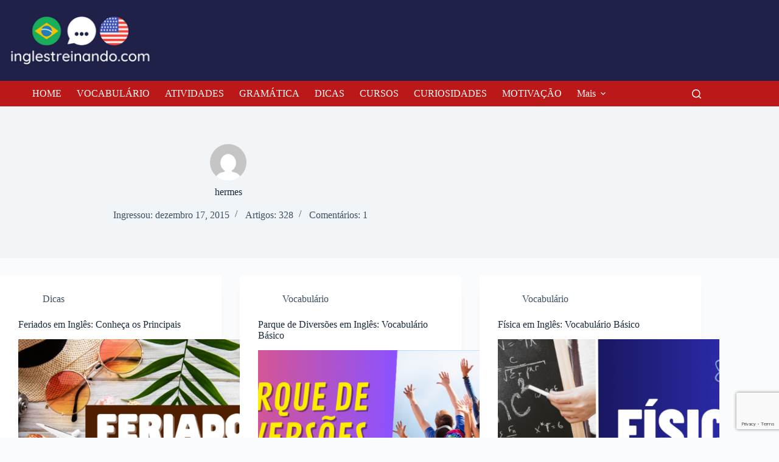

--- FILE ---
content_type: text/html; charset=UTF-8
request_url: https://inglestreinando.com/author/hermes/page/5
body_size: 15687
content:
<!doctype html>
<html lang="pt-BR">
<head>
	
	<meta charset="UTF-8">
	<meta name="viewport" content="width=device-width, initial-scale=1, maximum-scale=5, viewport-fit=cover">
	<link rel="profile" href="https://gmpg.org/xfn/11">

	<meta name='robots' content='index, follow, max-image-preview:large, max-snippet:-1, max-video-preview:-1' />
	<style>img:is([sizes="auto" i], [sizes^="auto," i]) { contain-intrinsic-size: 3000px 1500px }</style>
	
	<!-- This site is optimized with the Yoast SEO plugin v26.4 - https://yoast.com/wordpress/plugins/seo/ -->
	<title>hermes, Autor em Inglês Treinando - Página 5 de 37</title>
	<link rel="canonical" href="https://inglestreinando.com/author/hermes/page/5" />
	<link rel="prev" href="https://inglestreinando.com/author/hermes/page/4" />
	<link rel="next" href="https://inglestreinando.com/author/hermes/page/6" />
	<meta property="og:locale" content="pt_BR" />
	<meta property="og:type" content="profile" />
	<meta property="og:title" content="hermes, Autor em Inglês Treinando - Página 5 de 37" />
	<meta property="og:url" content="https://inglestreinando.com/author/hermes" />
	<meta property="og:site_name" content="Inglês Treinando" />
	<meta property="og:image" content="https://secure.gravatar.com/avatar/9bd7c7eec56823613f38807b7f3f931048e2f194fbf5fdc11cd8285a935a4a3f?s=500&d=mm&r=g" />
	<meta name="twitter:card" content="summary_large_image" />
	<meta name="twitter:site" content="@inglestreinando" />
	<script type="application/ld+json" class="yoast-schema-graph">{"@context":"https://schema.org","@graph":[{"@type":"ProfilePage","@id":"https://inglestreinando.com/author/hermes","url":"https://inglestreinando.com/author/hermes/page/5","name":"hermes, Autor em Inglês Treinando - Página 5 de 37","isPartOf":{"@id":"https://inglestreinando.com/#website"},"primaryImageOfPage":{"@id":"https://inglestreinando.com/author/hermes/page/5#primaryimage"},"image":{"@id":"https://inglestreinando.com/author/hermes/page/5#primaryimage"},"thumbnailUrl":"https://inglestreinando.com/wp-content/uploads/2023/08/Feriados-em-Ingles-conheca-os-principais.png","breadcrumb":{"@id":"https://inglestreinando.com/author/hermes/page/5#breadcrumb"},"inLanguage":"pt-BR","potentialAction":[{"@type":"ReadAction","target":["https://inglestreinando.com/author/hermes/page/5"]}]},{"@type":"ImageObject","inLanguage":"pt-BR","@id":"https://inglestreinando.com/author/hermes/page/5#primaryimage","url":"https://inglestreinando.com/wp-content/uploads/2023/08/Feriados-em-Ingles-conheca-os-principais.png","contentUrl":"https://inglestreinando.com/wp-content/uploads/2023/08/Feriados-em-Ingles-conheca-os-principais.png","width":800,"height":500,"caption":"Nome dos feriados em inglês"},{"@type":"BreadcrumbList","@id":"https://inglestreinando.com/author/hermes/page/5#breadcrumb","itemListElement":[{"@type":"ListItem","position":1,"name":"Início","item":"https://inglestreinando.com/"},{"@type":"ListItem","position":2,"name":"Arquivos para hermes"}]},{"@type":"WebSite","@id":"https://inglestreinando.com/#website","url":"https://inglestreinando.com/","name":"Inglês Treinando","description":"Aprenda Inglês Online","publisher":{"@id":"https://inglestreinando.com/#organization"},"potentialAction":[{"@type":"SearchAction","target":{"@type":"EntryPoint","urlTemplate":"https://inglestreinando.com/?s={search_term_string}"},"query-input":{"@type":"PropertyValueSpecification","valueRequired":true,"valueName":"search_term_string"}}],"inLanguage":"pt-BR"},{"@type":"Organization","@id":"https://inglestreinando.com/#organization","name":"Inglês Treinando","url":"https://inglestreinando.com/","logo":{"@type":"ImageObject","inLanguage":"pt-BR","@id":"https://inglestreinando.com/#/schema/logo/image/","url":"https://inglestreinando.com/wp-content/uploads/2016/01/Ingles-treinando-6.png","contentUrl":"https://inglestreinando.com/wp-content/uploads/2016/01/Ingles-treinando-6.png","width":258,"height":82,"caption":"Inglês Treinando"},"image":{"@id":"https://inglestreinando.com/#/schema/logo/image/"},"sameAs":["https://www.facebook.com/Ingls-Treinando-1129262597093645/?ref=bookmarks","https://x.com/inglestreinando","https://www.instagram.com/inglestreinando/","https://www.youtube.com/channel/UC1oq8NHPll_OQRNMJr737mg"]},{"@type":"Person","@id":"https://inglestreinando.com/#/schema/person/02a31b7cceb128d574c476533525c775","name":"hermes","image":{"@type":"ImageObject","inLanguage":"pt-BR","@id":"https://inglestreinando.com/#/schema/person/image/","url":"https://secure.gravatar.com/avatar/9bd7c7eec56823613f38807b7f3f931048e2f194fbf5fdc11cd8285a935a4a3f?s=96&d=mm&r=g","contentUrl":"https://secure.gravatar.com/avatar/9bd7c7eec56823613f38807b7f3f931048e2f194fbf5fdc11cd8285a935a4a3f?s=96&d=mm&r=g","caption":"hermes"},"mainEntityOfPage":{"@id":"https://inglestreinando.com/author/hermes"}}]}</script>
	<!-- / Yoast SEO plugin. -->


<link rel="alternate" type="application/rss+xml" title="Feed para Inglês Treinando &raquo;" href="https://inglestreinando.com/feed" />
<link rel="alternate" type="application/rss+xml" title="Feed de comentários para Inglês Treinando &raquo;" href="https://inglestreinando.com/comments/feed" />
<link rel="alternate" type="application/rss+xml" title="Inglês Treinando &raquo; Feed dos posts para hermes" href="https://inglestreinando.com/author/hermes/feed" />
<link rel='stylesheet' id='wp-block-library-css' href='https://inglestreinando.com/wp-includes/css/dist/block-library/style.min.css?ver=6.8.3' media='all' />
<style id='global-styles-inline-css'>
:root{--wp--preset--aspect-ratio--square: 1;--wp--preset--aspect-ratio--4-3: 4/3;--wp--preset--aspect-ratio--3-4: 3/4;--wp--preset--aspect-ratio--3-2: 3/2;--wp--preset--aspect-ratio--2-3: 2/3;--wp--preset--aspect-ratio--16-9: 16/9;--wp--preset--aspect-ratio--9-16: 9/16;--wp--preset--color--black: #000000;--wp--preset--color--cyan-bluish-gray: #abb8c3;--wp--preset--color--white: #ffffff;--wp--preset--color--pale-pink: #f78da7;--wp--preset--color--vivid-red: #cf2e2e;--wp--preset--color--luminous-vivid-orange: #ff6900;--wp--preset--color--luminous-vivid-amber: #fcb900;--wp--preset--color--light-green-cyan: #7bdcb5;--wp--preset--color--vivid-green-cyan: #00d084;--wp--preset--color--pale-cyan-blue: #8ed1fc;--wp--preset--color--vivid-cyan-blue: #0693e3;--wp--preset--color--vivid-purple: #9b51e0;--wp--preset--color--palette-color-1: var(--theme-palette-color-1, #2872fa);--wp--preset--color--palette-color-2: var(--theme-palette-color-2, #1559ed);--wp--preset--color--palette-color-3: var(--theme-palette-color-3, #3A4F66);--wp--preset--color--palette-color-4: var(--theme-palette-color-4, #192a3d);--wp--preset--color--palette-color-5: var(--theme-palette-color-5, #e1e8ed);--wp--preset--color--palette-color-6: var(--theme-palette-color-6, #f2f5f7);--wp--preset--color--palette-color-7: var(--theme-palette-color-7, #FAFBFC);--wp--preset--color--palette-color-8: var(--theme-palette-color-8, #ffffff);--wp--preset--gradient--vivid-cyan-blue-to-vivid-purple: linear-gradient(135deg,rgba(6,147,227,1) 0%,rgb(155,81,224) 100%);--wp--preset--gradient--light-green-cyan-to-vivid-green-cyan: linear-gradient(135deg,rgb(122,220,180) 0%,rgb(0,208,130) 100%);--wp--preset--gradient--luminous-vivid-amber-to-luminous-vivid-orange: linear-gradient(135deg,rgba(252,185,0,1) 0%,rgba(255,105,0,1) 100%);--wp--preset--gradient--luminous-vivid-orange-to-vivid-red: linear-gradient(135deg,rgba(255,105,0,1) 0%,rgb(207,46,46) 100%);--wp--preset--gradient--very-light-gray-to-cyan-bluish-gray: linear-gradient(135deg,rgb(238,238,238) 0%,rgb(169,184,195) 100%);--wp--preset--gradient--cool-to-warm-spectrum: linear-gradient(135deg,rgb(74,234,220) 0%,rgb(151,120,209) 20%,rgb(207,42,186) 40%,rgb(238,44,130) 60%,rgb(251,105,98) 80%,rgb(254,248,76) 100%);--wp--preset--gradient--blush-light-purple: linear-gradient(135deg,rgb(255,206,236) 0%,rgb(152,150,240) 100%);--wp--preset--gradient--blush-bordeaux: linear-gradient(135deg,rgb(254,205,165) 0%,rgb(254,45,45) 50%,rgb(107,0,62) 100%);--wp--preset--gradient--luminous-dusk: linear-gradient(135deg,rgb(255,203,112) 0%,rgb(199,81,192) 50%,rgb(65,88,208) 100%);--wp--preset--gradient--pale-ocean: linear-gradient(135deg,rgb(255,245,203) 0%,rgb(182,227,212) 50%,rgb(51,167,181) 100%);--wp--preset--gradient--electric-grass: linear-gradient(135deg,rgb(202,248,128) 0%,rgb(113,206,126) 100%);--wp--preset--gradient--midnight: linear-gradient(135deg,rgb(2,3,129) 0%,rgb(40,116,252) 100%);--wp--preset--gradient--juicy-peach: linear-gradient(to right, #ffecd2 0%, #fcb69f 100%);--wp--preset--gradient--young-passion: linear-gradient(to right, #ff8177 0%, #ff867a 0%, #ff8c7f 21%, #f99185 52%, #cf556c 78%, #b12a5b 100%);--wp--preset--gradient--true-sunset: linear-gradient(to right, #fa709a 0%, #fee140 100%);--wp--preset--gradient--morpheus-den: linear-gradient(to top, #30cfd0 0%, #330867 100%);--wp--preset--gradient--plum-plate: linear-gradient(135deg, #667eea 0%, #764ba2 100%);--wp--preset--gradient--aqua-splash: linear-gradient(15deg, #13547a 0%, #80d0c7 100%);--wp--preset--gradient--love-kiss: linear-gradient(to top, #ff0844 0%, #ffb199 100%);--wp--preset--gradient--new-retrowave: linear-gradient(to top, #3b41c5 0%, #a981bb 49%, #ffc8a9 100%);--wp--preset--gradient--plum-bath: linear-gradient(to top, #cc208e 0%, #6713d2 100%);--wp--preset--gradient--high-flight: linear-gradient(to right, #0acffe 0%, #495aff 100%);--wp--preset--gradient--teen-party: linear-gradient(-225deg, #FF057C 0%, #8D0B93 50%, #321575 100%);--wp--preset--gradient--fabled-sunset: linear-gradient(-225deg, #231557 0%, #44107A 29%, #FF1361 67%, #FFF800 100%);--wp--preset--gradient--arielle-smile: radial-gradient(circle 248px at center, #16d9e3 0%, #30c7ec 47%, #46aef7 100%);--wp--preset--gradient--itmeo-branding: linear-gradient(180deg, #2af598 0%, #009efd 100%);--wp--preset--gradient--deep-blue: linear-gradient(to right, #6a11cb 0%, #2575fc 100%);--wp--preset--gradient--strong-bliss: linear-gradient(to right, #f78ca0 0%, #f9748f 19%, #fd868c 60%, #fe9a8b 100%);--wp--preset--gradient--sweet-period: linear-gradient(to top, #3f51b1 0%, #5a55ae 13%, #7b5fac 25%, #8f6aae 38%, #a86aa4 50%, #cc6b8e 62%, #f18271 75%, #f3a469 87%, #f7c978 100%);--wp--preset--gradient--purple-division: linear-gradient(to top, #7028e4 0%, #e5b2ca 100%);--wp--preset--gradient--cold-evening: linear-gradient(to top, #0c3483 0%, #a2b6df 100%, #6b8cce 100%, #a2b6df 100%);--wp--preset--gradient--mountain-rock: linear-gradient(to right, #868f96 0%, #596164 100%);--wp--preset--gradient--desert-hump: linear-gradient(to top, #c79081 0%, #dfa579 100%);--wp--preset--gradient--ethernal-constance: linear-gradient(to top, #09203f 0%, #537895 100%);--wp--preset--gradient--happy-memories: linear-gradient(-60deg, #ff5858 0%, #f09819 100%);--wp--preset--gradient--grown-early: linear-gradient(to top, #0ba360 0%, #3cba92 100%);--wp--preset--gradient--morning-salad: linear-gradient(-225deg, #B7F8DB 0%, #50A7C2 100%);--wp--preset--gradient--night-call: linear-gradient(-225deg, #AC32E4 0%, #7918F2 48%, #4801FF 100%);--wp--preset--gradient--mind-crawl: linear-gradient(-225deg, #473B7B 0%, #3584A7 51%, #30D2BE 100%);--wp--preset--gradient--angel-care: linear-gradient(-225deg, #FFE29F 0%, #FFA99F 48%, #FF719A 100%);--wp--preset--gradient--juicy-cake: linear-gradient(to top, #e14fad 0%, #f9d423 100%);--wp--preset--gradient--rich-metal: linear-gradient(to right, #d7d2cc 0%, #304352 100%);--wp--preset--gradient--mole-hall: linear-gradient(-20deg, #616161 0%, #9bc5c3 100%);--wp--preset--gradient--cloudy-knoxville: linear-gradient(120deg, #fdfbfb 0%, #ebedee 100%);--wp--preset--gradient--soft-grass: linear-gradient(to top, #c1dfc4 0%, #deecdd 100%);--wp--preset--gradient--saint-petersburg: linear-gradient(135deg, #f5f7fa 0%, #c3cfe2 100%);--wp--preset--gradient--everlasting-sky: linear-gradient(135deg, #fdfcfb 0%, #e2d1c3 100%);--wp--preset--gradient--kind-steel: linear-gradient(-20deg, #e9defa 0%, #fbfcdb 100%);--wp--preset--gradient--over-sun: linear-gradient(60deg, #abecd6 0%, #fbed96 100%);--wp--preset--gradient--premium-white: linear-gradient(to top, #d5d4d0 0%, #d5d4d0 1%, #eeeeec 31%, #efeeec 75%, #e9e9e7 100%);--wp--preset--gradient--clean-mirror: linear-gradient(45deg, #93a5cf 0%, #e4efe9 100%);--wp--preset--gradient--wild-apple: linear-gradient(to top, #d299c2 0%, #fef9d7 100%);--wp--preset--gradient--snow-again: linear-gradient(to top, #e6e9f0 0%, #eef1f5 100%);--wp--preset--gradient--confident-cloud: linear-gradient(to top, #dad4ec 0%, #dad4ec 1%, #f3e7e9 100%);--wp--preset--gradient--glass-water: linear-gradient(to top, #dfe9f3 0%, white 100%);--wp--preset--gradient--perfect-white: linear-gradient(-225deg, #E3FDF5 0%, #FFE6FA 100%);--wp--preset--font-size--small: 13px;--wp--preset--font-size--medium: 20px;--wp--preset--font-size--large: clamp(22px, 1.375rem + ((1vw - 3.2px) * 0.625), 30px);--wp--preset--font-size--x-large: clamp(30px, 1.875rem + ((1vw - 3.2px) * 1.563), 50px);--wp--preset--font-size--xx-large: clamp(45px, 2.813rem + ((1vw - 3.2px) * 2.734), 80px);--wp--preset--spacing--20: 0.44rem;--wp--preset--spacing--30: 0.67rem;--wp--preset--spacing--40: 1rem;--wp--preset--spacing--50: 1.5rem;--wp--preset--spacing--60: 2.25rem;--wp--preset--spacing--70: 3.38rem;--wp--preset--spacing--80: 5.06rem;--wp--preset--shadow--natural: 6px 6px 9px rgba(0, 0, 0, 0.2);--wp--preset--shadow--deep: 12px 12px 50px rgba(0, 0, 0, 0.4);--wp--preset--shadow--sharp: 6px 6px 0px rgba(0, 0, 0, 0.2);--wp--preset--shadow--outlined: 6px 6px 0px -3px rgba(255, 255, 255, 1), 6px 6px rgba(0, 0, 0, 1);--wp--preset--shadow--crisp: 6px 6px 0px rgba(0, 0, 0, 1);}:root { --wp--style--global--content-size: var(--theme-block-max-width);--wp--style--global--wide-size: var(--theme-block-wide-max-width); }:where(body) { margin: 0; }.wp-site-blocks > .alignleft { float: left; margin-right: 2em; }.wp-site-blocks > .alignright { float: right; margin-left: 2em; }.wp-site-blocks > .aligncenter { justify-content: center; margin-left: auto; margin-right: auto; }:where(.wp-site-blocks) > * { margin-block-start: var(--theme-content-spacing); margin-block-end: 0; }:where(.wp-site-blocks) > :first-child { margin-block-start: 0; }:where(.wp-site-blocks) > :last-child { margin-block-end: 0; }:root { --wp--style--block-gap: var(--theme-content-spacing); }:root :where(.is-layout-flow) > :first-child{margin-block-start: 0;}:root :where(.is-layout-flow) > :last-child{margin-block-end: 0;}:root :where(.is-layout-flow) > *{margin-block-start: var(--theme-content-spacing);margin-block-end: 0;}:root :where(.is-layout-constrained) > :first-child{margin-block-start: 0;}:root :where(.is-layout-constrained) > :last-child{margin-block-end: 0;}:root :where(.is-layout-constrained) > *{margin-block-start: var(--theme-content-spacing);margin-block-end: 0;}:root :where(.is-layout-flex){gap: var(--theme-content-spacing);}:root :where(.is-layout-grid){gap: var(--theme-content-spacing);}.is-layout-flow > .alignleft{float: left;margin-inline-start: 0;margin-inline-end: 2em;}.is-layout-flow > .alignright{float: right;margin-inline-start: 2em;margin-inline-end: 0;}.is-layout-flow > .aligncenter{margin-left: auto !important;margin-right: auto !important;}.is-layout-constrained > .alignleft{float: left;margin-inline-start: 0;margin-inline-end: 2em;}.is-layout-constrained > .alignright{float: right;margin-inline-start: 2em;margin-inline-end: 0;}.is-layout-constrained > .aligncenter{margin-left: auto !important;margin-right: auto !important;}.is-layout-constrained > :where(:not(.alignleft):not(.alignright):not(.alignfull)){max-width: var(--wp--style--global--content-size);margin-left: auto !important;margin-right: auto !important;}.is-layout-constrained > .alignwide{max-width: var(--wp--style--global--wide-size);}body .is-layout-flex{display: flex;}.is-layout-flex{flex-wrap: wrap;align-items: center;}.is-layout-flex > :is(*, div){margin: 0;}body .is-layout-grid{display: grid;}.is-layout-grid > :is(*, div){margin: 0;}body{padding-top: 0px;padding-right: 0px;padding-bottom: 0px;padding-left: 0px;}.has-black-color{color: var(--wp--preset--color--black) !important;}.has-cyan-bluish-gray-color{color: var(--wp--preset--color--cyan-bluish-gray) !important;}.has-white-color{color: var(--wp--preset--color--white) !important;}.has-pale-pink-color{color: var(--wp--preset--color--pale-pink) !important;}.has-vivid-red-color{color: var(--wp--preset--color--vivid-red) !important;}.has-luminous-vivid-orange-color{color: var(--wp--preset--color--luminous-vivid-orange) !important;}.has-luminous-vivid-amber-color{color: var(--wp--preset--color--luminous-vivid-amber) !important;}.has-light-green-cyan-color{color: var(--wp--preset--color--light-green-cyan) !important;}.has-vivid-green-cyan-color{color: var(--wp--preset--color--vivid-green-cyan) !important;}.has-pale-cyan-blue-color{color: var(--wp--preset--color--pale-cyan-blue) !important;}.has-vivid-cyan-blue-color{color: var(--wp--preset--color--vivid-cyan-blue) !important;}.has-vivid-purple-color{color: var(--wp--preset--color--vivid-purple) !important;}.has-palette-color-1-color{color: var(--wp--preset--color--palette-color-1) !important;}.has-palette-color-2-color{color: var(--wp--preset--color--palette-color-2) !important;}.has-palette-color-3-color{color: var(--wp--preset--color--palette-color-3) !important;}.has-palette-color-4-color{color: var(--wp--preset--color--palette-color-4) !important;}.has-palette-color-5-color{color: var(--wp--preset--color--palette-color-5) !important;}.has-palette-color-6-color{color: var(--wp--preset--color--palette-color-6) !important;}.has-palette-color-7-color{color: var(--wp--preset--color--palette-color-7) !important;}.has-palette-color-8-color{color: var(--wp--preset--color--palette-color-8) !important;}.has-black-background-color{background-color: var(--wp--preset--color--black) !important;}.has-cyan-bluish-gray-background-color{background-color: var(--wp--preset--color--cyan-bluish-gray) !important;}.has-white-background-color{background-color: var(--wp--preset--color--white) !important;}.has-pale-pink-background-color{background-color: var(--wp--preset--color--pale-pink) !important;}.has-vivid-red-background-color{background-color: var(--wp--preset--color--vivid-red) !important;}.has-luminous-vivid-orange-background-color{background-color: var(--wp--preset--color--luminous-vivid-orange) !important;}.has-luminous-vivid-amber-background-color{background-color: var(--wp--preset--color--luminous-vivid-amber) !important;}.has-light-green-cyan-background-color{background-color: var(--wp--preset--color--light-green-cyan) !important;}.has-vivid-green-cyan-background-color{background-color: var(--wp--preset--color--vivid-green-cyan) !important;}.has-pale-cyan-blue-background-color{background-color: var(--wp--preset--color--pale-cyan-blue) !important;}.has-vivid-cyan-blue-background-color{background-color: var(--wp--preset--color--vivid-cyan-blue) !important;}.has-vivid-purple-background-color{background-color: var(--wp--preset--color--vivid-purple) !important;}.has-palette-color-1-background-color{background-color: var(--wp--preset--color--palette-color-1) !important;}.has-palette-color-2-background-color{background-color: var(--wp--preset--color--palette-color-2) !important;}.has-palette-color-3-background-color{background-color: var(--wp--preset--color--palette-color-3) !important;}.has-palette-color-4-background-color{background-color: var(--wp--preset--color--palette-color-4) !important;}.has-palette-color-5-background-color{background-color: var(--wp--preset--color--palette-color-5) !important;}.has-palette-color-6-background-color{background-color: var(--wp--preset--color--palette-color-6) !important;}.has-palette-color-7-background-color{background-color: var(--wp--preset--color--palette-color-7) !important;}.has-palette-color-8-background-color{background-color: var(--wp--preset--color--palette-color-8) !important;}.has-black-border-color{border-color: var(--wp--preset--color--black) !important;}.has-cyan-bluish-gray-border-color{border-color: var(--wp--preset--color--cyan-bluish-gray) !important;}.has-white-border-color{border-color: var(--wp--preset--color--white) !important;}.has-pale-pink-border-color{border-color: var(--wp--preset--color--pale-pink) !important;}.has-vivid-red-border-color{border-color: var(--wp--preset--color--vivid-red) !important;}.has-luminous-vivid-orange-border-color{border-color: var(--wp--preset--color--luminous-vivid-orange) !important;}.has-luminous-vivid-amber-border-color{border-color: var(--wp--preset--color--luminous-vivid-amber) !important;}.has-light-green-cyan-border-color{border-color: var(--wp--preset--color--light-green-cyan) !important;}.has-vivid-green-cyan-border-color{border-color: var(--wp--preset--color--vivid-green-cyan) !important;}.has-pale-cyan-blue-border-color{border-color: var(--wp--preset--color--pale-cyan-blue) !important;}.has-vivid-cyan-blue-border-color{border-color: var(--wp--preset--color--vivid-cyan-blue) !important;}.has-vivid-purple-border-color{border-color: var(--wp--preset--color--vivid-purple) !important;}.has-palette-color-1-border-color{border-color: var(--wp--preset--color--palette-color-1) !important;}.has-palette-color-2-border-color{border-color: var(--wp--preset--color--palette-color-2) !important;}.has-palette-color-3-border-color{border-color: var(--wp--preset--color--palette-color-3) !important;}.has-palette-color-4-border-color{border-color: var(--wp--preset--color--palette-color-4) !important;}.has-palette-color-5-border-color{border-color: var(--wp--preset--color--palette-color-5) !important;}.has-palette-color-6-border-color{border-color: var(--wp--preset--color--palette-color-6) !important;}.has-palette-color-7-border-color{border-color: var(--wp--preset--color--palette-color-7) !important;}.has-palette-color-8-border-color{border-color: var(--wp--preset--color--palette-color-8) !important;}.has-vivid-cyan-blue-to-vivid-purple-gradient-background{background: var(--wp--preset--gradient--vivid-cyan-blue-to-vivid-purple) !important;}.has-light-green-cyan-to-vivid-green-cyan-gradient-background{background: var(--wp--preset--gradient--light-green-cyan-to-vivid-green-cyan) !important;}.has-luminous-vivid-amber-to-luminous-vivid-orange-gradient-background{background: var(--wp--preset--gradient--luminous-vivid-amber-to-luminous-vivid-orange) !important;}.has-luminous-vivid-orange-to-vivid-red-gradient-background{background: var(--wp--preset--gradient--luminous-vivid-orange-to-vivid-red) !important;}.has-very-light-gray-to-cyan-bluish-gray-gradient-background{background: var(--wp--preset--gradient--very-light-gray-to-cyan-bluish-gray) !important;}.has-cool-to-warm-spectrum-gradient-background{background: var(--wp--preset--gradient--cool-to-warm-spectrum) !important;}.has-blush-light-purple-gradient-background{background: var(--wp--preset--gradient--blush-light-purple) !important;}.has-blush-bordeaux-gradient-background{background: var(--wp--preset--gradient--blush-bordeaux) !important;}.has-luminous-dusk-gradient-background{background: var(--wp--preset--gradient--luminous-dusk) !important;}.has-pale-ocean-gradient-background{background: var(--wp--preset--gradient--pale-ocean) !important;}.has-electric-grass-gradient-background{background: var(--wp--preset--gradient--electric-grass) !important;}.has-midnight-gradient-background{background: var(--wp--preset--gradient--midnight) !important;}.has-juicy-peach-gradient-background{background: var(--wp--preset--gradient--juicy-peach) !important;}.has-young-passion-gradient-background{background: var(--wp--preset--gradient--young-passion) !important;}.has-true-sunset-gradient-background{background: var(--wp--preset--gradient--true-sunset) !important;}.has-morpheus-den-gradient-background{background: var(--wp--preset--gradient--morpheus-den) !important;}.has-plum-plate-gradient-background{background: var(--wp--preset--gradient--plum-plate) !important;}.has-aqua-splash-gradient-background{background: var(--wp--preset--gradient--aqua-splash) !important;}.has-love-kiss-gradient-background{background: var(--wp--preset--gradient--love-kiss) !important;}.has-new-retrowave-gradient-background{background: var(--wp--preset--gradient--new-retrowave) !important;}.has-plum-bath-gradient-background{background: var(--wp--preset--gradient--plum-bath) !important;}.has-high-flight-gradient-background{background: var(--wp--preset--gradient--high-flight) !important;}.has-teen-party-gradient-background{background: var(--wp--preset--gradient--teen-party) !important;}.has-fabled-sunset-gradient-background{background: var(--wp--preset--gradient--fabled-sunset) !important;}.has-arielle-smile-gradient-background{background: var(--wp--preset--gradient--arielle-smile) !important;}.has-itmeo-branding-gradient-background{background: var(--wp--preset--gradient--itmeo-branding) !important;}.has-deep-blue-gradient-background{background: var(--wp--preset--gradient--deep-blue) !important;}.has-strong-bliss-gradient-background{background: var(--wp--preset--gradient--strong-bliss) !important;}.has-sweet-period-gradient-background{background: var(--wp--preset--gradient--sweet-period) !important;}.has-purple-division-gradient-background{background: var(--wp--preset--gradient--purple-division) !important;}.has-cold-evening-gradient-background{background: var(--wp--preset--gradient--cold-evening) !important;}.has-mountain-rock-gradient-background{background: var(--wp--preset--gradient--mountain-rock) !important;}.has-desert-hump-gradient-background{background: var(--wp--preset--gradient--desert-hump) !important;}.has-ethernal-constance-gradient-background{background: var(--wp--preset--gradient--ethernal-constance) !important;}.has-happy-memories-gradient-background{background: var(--wp--preset--gradient--happy-memories) !important;}.has-grown-early-gradient-background{background: var(--wp--preset--gradient--grown-early) !important;}.has-morning-salad-gradient-background{background: var(--wp--preset--gradient--morning-salad) !important;}.has-night-call-gradient-background{background: var(--wp--preset--gradient--night-call) !important;}.has-mind-crawl-gradient-background{background: var(--wp--preset--gradient--mind-crawl) !important;}.has-angel-care-gradient-background{background: var(--wp--preset--gradient--angel-care) !important;}.has-juicy-cake-gradient-background{background: var(--wp--preset--gradient--juicy-cake) !important;}.has-rich-metal-gradient-background{background: var(--wp--preset--gradient--rich-metal) !important;}.has-mole-hall-gradient-background{background: var(--wp--preset--gradient--mole-hall) !important;}.has-cloudy-knoxville-gradient-background{background: var(--wp--preset--gradient--cloudy-knoxville) !important;}.has-soft-grass-gradient-background{background: var(--wp--preset--gradient--soft-grass) !important;}.has-saint-petersburg-gradient-background{background: var(--wp--preset--gradient--saint-petersburg) !important;}.has-everlasting-sky-gradient-background{background: var(--wp--preset--gradient--everlasting-sky) !important;}.has-kind-steel-gradient-background{background: var(--wp--preset--gradient--kind-steel) !important;}.has-over-sun-gradient-background{background: var(--wp--preset--gradient--over-sun) !important;}.has-premium-white-gradient-background{background: var(--wp--preset--gradient--premium-white) !important;}.has-clean-mirror-gradient-background{background: var(--wp--preset--gradient--clean-mirror) !important;}.has-wild-apple-gradient-background{background: var(--wp--preset--gradient--wild-apple) !important;}.has-snow-again-gradient-background{background: var(--wp--preset--gradient--snow-again) !important;}.has-confident-cloud-gradient-background{background: var(--wp--preset--gradient--confident-cloud) !important;}.has-glass-water-gradient-background{background: var(--wp--preset--gradient--glass-water) !important;}.has-perfect-white-gradient-background{background: var(--wp--preset--gradient--perfect-white) !important;}.has-small-font-size{font-size: var(--wp--preset--font-size--small) !important;}.has-medium-font-size{font-size: var(--wp--preset--font-size--medium) !important;}.has-large-font-size{font-size: var(--wp--preset--font-size--large) !important;}.has-x-large-font-size{font-size: var(--wp--preset--font-size--x-large) !important;}.has-xx-large-font-size{font-size: var(--wp--preset--font-size--xx-large) !important;}
:root :where(.wp-block-pullquote){font-size: clamp(0.984em, 0.984rem + ((1vw - 0.2em) * 0.645), 1.5em);line-height: 1.6;}
</style>
<link rel='stylesheet' id='contact-form-7-css' href='https://inglestreinando.com/wp-content/plugins/contact-form-7/includes/css/styles.css?ver=6.1.3' media='all' />
<link rel='stylesheet' id='quiz-maker-css' href='https://inglestreinando.com/wp-content/plugins/quiz-maker/public/css/quiz-maker-public.css?ver=6.7.0.82' media='all' />
<link rel='stylesheet' id='ct-main-styles-css' href='https://inglestreinando.com/wp-content/themes/blocksy/static/bundle/main.min.css?ver=2.1.18' media='all' />
<link rel='stylesheet' id='ct-page-title-styles-css' href='https://inglestreinando.com/wp-content/themes/blocksy/static/bundle/page-title.min.css?ver=2.1.18' media='all' />
<link rel='stylesheet' id='ct-cf-7-styles-css' href='https://inglestreinando.com/wp-content/themes/blocksy/static/bundle/cf-7.min.css?ver=2.1.18' media='all' />
<link rel='stylesheet' id='ct-stackable-styles-css' href='https://inglestreinando.com/wp-content/themes/blocksy/static/bundle/stackable.min.css?ver=2.1.18' media='all' />
<script src="https://inglestreinando.com/wp-includes/js/jquery/jquery.min.js?ver=3.7.1" id="jquery-core-js"></script>
<script src="https://inglestreinando.com/wp-includes/js/jquery/jquery-migrate.min.js?ver=3.4.1" id="jquery-migrate-js"></script>
<script id="jquery-js-after">
jQuery(document).ready(function() {
	jQuery(".61f60fdd7935567de5a9bccfbdca0327").click(function() {
		jQuery.post(
			"https://inglestreinando.com/wp-admin/admin-ajax.php", {
				"action": "quick_adsense_onpost_ad_click",
				"quick_adsense_onpost_ad_index": jQuery(this).attr("data-index"),
				"quick_adsense_nonce": "ae227f6351",
			}, function(response) { }
		);
	});
});
</script>
<link rel="https://api.w.org/" href="https://inglestreinando.com/wp-json/" /><link rel="alternate" title="JSON" type="application/json" href="https://inglestreinando.com/wp-json/wp/v2/users/1" /><link rel="EditURI" type="application/rsd+xml" title="RSD" href="https://inglestreinando.com/xmlrpc.php?rsd" />
<meta name="generator" content="WordPress 6.8.3" />

		<!-- GA Google Analytics @ https://m0n.co/ga -->
		<script async src="https://www.googletagmanager.com/gtag/js?id=G-PNSE1MRSVS"></script>
		<script>
			window.dataLayer = window.dataLayer || [];
			function gtag(){dataLayer.push(arguments);}
			gtag('js', new Date());
			gtag('config', 'G-PNSE1MRSVS');
		</script>

	<noscript><link rel='stylesheet' href='https://inglestreinando.com/wp-content/themes/blocksy/static/bundle/no-scripts.min.css' type='text/css'></noscript>
<style id="ct-main-styles-inline-css">[data-header*="type-1"] .ct-header [data-id="logo"] .site-logo-container {--logo-max-height:84px;} [data-header*="type-1"] .ct-header [data-id="logo"] .site-title {--theme-font-weight:700;--theme-font-size:25px;--theme-line-height:1.5;--theme-link-initial-color:var(--theme-palette-color-4);} [data-header*="type-1"] .ct-header [data-id="menu"] {--menu-items-spacing:25px;--menu-items-gap:0px;--menu-indicator-hover-color:#202149;--menu-indicator-active-color:#202149;} [data-header*="type-1"] .ct-header [data-id="menu"] > ul > li > a {--theme-font-weight:700;--theme-text-transform:uppercase;--theme-font-size:14px;--theme-line-height:1.3;--theme-link-initial-color:#ffffff;--theme-link-hover-color:#ffffff;} [data-header*="type-1"] .ct-header [data-id="menu"] .sub-menu .ct-menu-link {--theme-link-initial-color:var(--theme-palette-color-8);--theme-font-weight:500;--theme-font-size:12px;} [data-header*="type-1"] .ct-header [data-id="menu"] .sub-menu {--dropdown-divider:1px dashed rgba(255, 255, 255, 0.1);--theme-box-shadow:0px 10px 20px rgba(41, 51, 61, 0.1);--theme-border-radius:0px 0px 2px 2px;} [data-header*="type-1"] .ct-header [data-row*="middle"] {--height:42px;background-color:#bb1919;background-image:none;--theme-border-top:none;--theme-border-bottom:none;--theme-box-shadow:none;} [data-header*="type-1"] .ct-header [data-row*="middle"] > div {--theme-border-top:none;--theme-border-bottom:none;} [data-header*="type-1"] [data-id="mobile-menu"] {--theme-font-weight:700;--theme-font-size:20px;--theme-link-initial-color:#ffffff;--mobile-menu-divider:none;} [data-header*="type-1"] #offcanvas {background-color:rgba(18, 21, 25, 0.98);--panel-content-height:100%;} [data-header*="type-1"] [data-id="search"] {--theme-icon-color:#ffffff;--theme-icon-hover-color:#ffffff;} [data-header*="type-1"] #search-modal .ct-search-results {--theme-font-weight:500;--theme-font-size:14px;--theme-line-height:1.4;} [data-header*="type-1"] #search-modal .ct-search-form {--theme-link-initial-color:#ffffff;--theme-form-text-initial-color:#ffffff;--theme-form-text-focus-color:#ffffff;--theme-form-field-border-initial-color:rgba(255, 255, 255, 0.2);--theme-button-text-initial-color:rgba(255, 255, 255, 0.7);--theme-button-text-hover-color:#ffffff;--theme-button-background-initial-color:var(--theme-palette-color-1);--theme-button-background-hover-color:var(--theme-palette-color-1);} [data-header*="type-1"] #search-modal {background-color:rgba(18, 21, 25, 0.98);} [data-header*="type-1"] .ct-header [data-row*="top"] {--height:133px;background-color:#202149;background-image:none;--theme-border-top:none;--theme-border-bottom:none;--theme-box-shadow:none;} [data-header*="type-1"] .ct-header [data-row*="top"] > div {--theme-border-top:none;--theme-border-bottom:none;} [data-header*="type-1"] [data-id="trigger"] {--theme-icon-size:18px;} [data-header*="type-1"] [data-id="trigger"] .ct-label {--theme-font-weight:600;--theme-text-transform:uppercase;--theme-font-size:12px;} [data-header*="type-1"] {--header-height:175px;} [data-header*="type-1"] .ct-header {background-image:none;} [data-footer*="type-1"] .ct-footer [data-column="menu"] {--horizontal-alignment:center;--vertical-alignment:center;} [data-footer*="type-1"] .ct-footer [data-id="menu"] ul {--theme-font-weight:700;--theme-text-transform:uppercase;--theme-font-size:12px;--theme-line-height:1.3;} [data-footer*="type-1"] .ct-footer [data-id="menu"] > ul > li > a {--theme-link-initial-color:#fefefe;--theme-link-hover-color:#fefefe;} [data-footer*="type-1"] [data-id="socials"].ct-footer-socials {--theme-icon-size:15px;} [data-footer*="type-1"] [data-column="socials"] {--horizontal-alignment:center;} [data-footer*="type-1"] [data-id="socials"].ct-footer-socials [data-color="custom"] {--background-color:rgba(218, 222, 228, 0.3);--background-hover-color:var(--theme-palette-color-1);} [data-footer*="type-1"] [data-id="socials"].ct-footer-socials .ct-label {--visibility:none;} [data-footer*="type-1"] .ct-footer [data-row*="top"] > div {--container-spacing:30px;--vertical-alignment:flex-start;--theme-border:none;--theme-border-top:none;--theme-border-bottom:none;--grid-template-columns:repeat(2, 1fr);} [data-footer*="type-1"] .ct-footer [data-row*="top"] .widget-title {--theme-font-size:16px;} [data-footer*="type-1"] .ct-footer [data-row*="top"] {--theme-border-top:none;--theme-border-bottom:none;background-color:#202149;} [data-footer*="type-1"] .ct-footer {background-color:var(--theme-palette-color-6);}:root {--theme-font-family:var(--theme-font-stack-default);--theme-font-weight:400;--theme-text-transform:none;--theme-text-decoration:none;--theme-font-size:16px;--theme-line-height:1.65;--theme-letter-spacing:0em;--theme-button-font-weight:500;--theme-button-font-size:15px;--has-classic-forms:var(--true);--has-modern-forms:var(--false);--theme-form-field-border-initial-color:var(--theme-border-color);--theme-form-field-border-focus-color:var(--theme-palette-color-1);--theme-form-selection-field-initial-color:var(--theme-border-color);--theme-form-selection-field-active-color:var(--theme-palette-color-1);--theme-palette-color-1:#2872fa;--theme-palette-color-2:#1559ed;--theme-palette-color-3:#3A4F66;--theme-palette-color-4:#192a3d;--theme-palette-color-5:#e1e8ed;--theme-palette-color-6:#f2f5f7;--theme-palette-color-7:#FAFBFC;--theme-palette-color-8:#ffffff;--theme-text-color:var(--theme-palette-color-3);--theme-link-initial-color:#36425c;--theme-link-hover-color:#202149;--theme-selection-text-color:#ffffff;--theme-selection-background-color:var(--theme-palette-color-1);--theme-border-color:var(--theme-palette-color-5);--theme-headings-color:var(--theme-palette-color-4);--theme-content-spacing:1.5em;--theme-button-min-height:40px;--theme-button-shadow:none;--theme-button-transform:none;--theme-button-text-initial-color:#ffffff;--theme-button-text-hover-color:#ffffff;--theme-button-background-initial-color:#bb1919;--theme-button-background-hover-color:#202149;--theme-button-border:none;--theme-button-padding:5px 20px;--theme-normal-container-max-width:1290px;--theme-content-vertical-spacing:28px;--theme-container-edge-spacing:90vw;--theme-narrow-container-max-width:750px;--theme-wide-offset:130px;}h1 {--theme-font-weight:700;--theme-font-size:40px;--theme-line-height:1.5;}h2 {--theme-font-weight:700;--theme-font-size:35px;--theme-line-height:1.5;}h3 {--theme-font-weight:700;--theme-font-size:30px;--theme-line-height:1.5;}h4 {--theme-font-weight:700;--theme-font-size:25px;--theme-line-height:1.5;}h5 {--theme-font-weight:700;--theme-font-size:20px;--theme-line-height:1.5;}h6 {--theme-font-weight:700;--theme-font-size:16px;--theme-line-height:1.5;}.wp-block-pullquote {--theme-font-family:Georgia;--theme-font-weight:600;--theme-font-size:25px;}pre, code, samp, kbd {--theme-font-family:monospace;--theme-font-weight:400;--theme-font-size:16px;}figcaption {--theme-font-size:14px;}.ct-sidebar .widget-title {--theme-font-size:20px;}.ct-breadcrumbs {--theme-font-weight:600;--theme-text-transform:uppercase;--theme-font-size:12px;}body {background-color:var(--theme-palette-color-7);background-image:none;} [data-prefix="single_blog_post"] .entry-header .page-title {--theme-font-size:30px;} [data-prefix="single_blog_post"] .entry-header .entry-meta {--theme-font-weight:600;--theme-text-transform:uppercase;--theme-font-size:12px;--theme-line-height:1.3;} [data-prefix="single_blog_post"] .hero-section[data-type="type-1"] {--margin-bottom:20px;} [data-prefix="single_blog_post"] .hero-section .entry-meta {--itemSpacing:12px;} [data-prefix="search"] .entry-header .page-title {--theme-font-size:30px;} [data-prefix="search"] .entry-header .entry-meta {--theme-font-weight:600;--theme-text-transform:uppercase;--theme-font-size:12px;--theme-line-height:1.3;} [data-prefix="author"] .entry-header .page-title {--theme-font-size:30px;} [data-prefix="author"] .entry-header .entry-meta {--theme-font-weight:600;--theme-text-transform:uppercase;--theme-font-size:12px;--theme-line-height:1.3;} [data-prefix="author"] .hero-section[data-type="type-2"] {background-color:var(--theme-palette-color-6);background-image:none;--container-padding:50px 0px;} [data-prefix="single_page"] .entry-header .page-title {--theme-font-size:30px;} [data-prefix="single_page"] .entry-header .entry-meta {--theme-font-weight:600;--theme-text-transform:uppercase;--theme-font-size:12px;--theme-line-height:1.3;} [data-prefix="ays-quiz-maker_single"] .entry-header .page-title {--theme-font-size:30px;} [data-prefix="ays-quiz-maker_single"] .entry-header .entry-meta {--theme-font-weight:600;--theme-text-transform:uppercase;--theme-font-size:12px;--theme-line-height:1.3;} [data-prefix="ays-quiz-maker_archive"] .entry-header .page-title {--theme-font-size:30px;} [data-prefix="ays-quiz-maker_archive"] .entry-header .entry-meta {--theme-font-weight:600;--theme-text-transform:uppercase;--theme-font-size:12px;--theme-line-height:1.3;} [data-prefix="blog"] .entries {--grid-template-columns:repeat(3, minmax(0, 1fr));} [data-prefix="blog"] .entry-card .entry-title {--theme-font-size:20px;--theme-line-height:1.3;} [data-prefix="blog"] .entry-card .entry-meta {--theme-font-weight:600;--theme-text-transform:uppercase;--theme-font-size:12px;} [data-prefix="blog"] .entry-card {background-color:var(--theme-palette-color-8);--theme-box-shadow:0px 12px 18px -6px rgba(34, 56, 101, 0.04);} [data-prefix="categories"] .entries {--grid-template-columns:repeat(3, minmax(0, 1fr));} [data-prefix="categories"] .entry-card .entry-title {--theme-font-size:20px;--theme-line-height:1.3;--theme-heading-color:#404040;} [data-prefix="categories"] .entry-card .entry-meta {--theme-font-weight:600;--theme-text-transform:uppercase;--theme-font-size:12px;} [data-prefix="categories"] .entry-card {background-color:var(--theme-palette-color-8);--theme-box-shadow:0px 12px 18px -6px rgba(34, 56, 101, 0.04);} [data-prefix="categories"] [data-archive="default"] .card-content .ct-media-container {--card-element-spacing:30px;} [data-prefix="author"] .entries {--grid-template-columns:repeat(3, minmax(0, 1fr));} [data-prefix="author"] .entry-card .entry-title {--theme-font-size:20px;--theme-line-height:1.3;} [data-prefix="author"] .entry-card .entry-meta {--theme-font-weight:600;--theme-text-transform:uppercase;--theme-font-size:12px;} [data-prefix="author"] .entry-card {background-color:var(--theme-palette-color-8);--theme-box-shadow:0px 12px 18px -6px rgba(34, 56, 101, 0.04);} [data-prefix="search"] .entries {--grid-template-columns:repeat(3, minmax(0, 1fr));} [data-prefix="search"] .entry-card .entry-title {--theme-font-size:20px;--theme-line-height:1.3;} [data-prefix="search"] .entry-card .entry-meta {--theme-font-weight:600;--theme-text-transform:uppercase;--theme-font-size:12px;} [data-prefix="search"] .entry-card {background-color:var(--theme-palette-color-8);--theme-box-shadow:0px 12px 18px -6px rgba(34, 56, 101, 0.04);} [data-prefix="search"] [data-archive="default"] .card-content .ct-media-container {--card-element-spacing:30px;} [data-prefix="ays-quiz-maker_archive"] .entries {--grid-template-columns:repeat(3, minmax(0, 1fr));} [data-prefix="ays-quiz-maker_archive"] .entry-card .entry-title {--theme-font-size:20px;--theme-line-height:1.3;} [data-prefix="ays-quiz-maker_archive"] .entry-card .entry-meta {--theme-font-weight:600;--theme-text-transform:uppercase;--theme-font-size:12px;} [data-prefix="ays-quiz-maker_archive"] .entry-card {background-color:var(--theme-palette-color-8);--theme-box-shadow:0px 12px 18px -6px rgba(34, 56, 101, 0.04);}form textarea {--theme-form-field-height:170px;}.ct-sidebar {--theme-link-initial-color:var(--theme-text-color);} [data-prefix="single_blog_post"] .ct-related-posts-container {background-color:var(--theme-palette-color-6);} [data-prefix="single_blog_post"] .ct-related-posts .related-entry-title {--theme-font-size:16px;--card-element-spacing:5px;} [data-prefix="single_blog_post"] .ct-related-posts .entry-meta {--theme-font-size:14px;} [data-prefix="single_blog_post"] .ct-related-posts {--grid-template-columns:repeat(3, minmax(0, 1fr));} [data-prefix="ays-quiz-maker_single"] [class*="ct-container"] > article[class*="post"] {--has-boxed:var(--false);--has-wide:var(--true);} [data-prefix="single_blog_post"] [class*="ct-container"] > article[class*="post"] {--has-boxed:var(--false);--has-wide:var(--true);} [data-prefix="single_page"] [class*="ct-container"] > article[class*="post"] {--has-boxed:var(--false);--has-wide:var(--true);}@media (max-width: 999.98px) {[data-footer*="type-1"] .ct-footer [data-row*="top"] > div {--vertical-alignment:center;--grid-template-columns:initial;} [data-prefix="blog"] .entries {--grid-template-columns:repeat(2, minmax(0, 1fr));} [data-prefix="categories"] .entries {--grid-template-columns:repeat(2, minmax(0, 1fr));} [data-prefix="author"] .entries {--grid-template-columns:repeat(2, minmax(0, 1fr));} [data-prefix="search"] .entries {--grid-template-columns:repeat(2, minmax(0, 1fr));} [data-prefix="ays-quiz-maker_archive"] .entries {--grid-template-columns:repeat(2, minmax(0, 1fr));} [data-prefix="single_blog_post"] .ct-related-posts {--grid-template-columns:repeat(2, minmax(0, 1fr));}}@media (max-width: 689.98px) {[data-header*="type-1"] .ct-header [data-id="logo"] {--margin:5px !important;--horizontal-alignment:center;} [data-header*="type-1"] .ct-header [data-row*="top"] {--height:153px;} [data-header*="type-1"] {--header-height:195px;} [data-footer*="type-1"] .ct-footer [data-row*="top"] > div {--grid-template-columns:initial;} [data-prefix="blog"] .entries {--grid-template-columns:repeat(1, minmax(0, 1fr));} [data-prefix="blog"] .entry-card .entry-title {--theme-font-size:18px;} [data-prefix="categories"] .entries {--grid-template-columns:repeat(1, minmax(0, 1fr));} [data-prefix="categories"] .entry-card .entry-title {--theme-font-size:18px;} [data-prefix="author"] .entries {--grid-template-columns:repeat(1, minmax(0, 1fr));} [data-prefix="author"] .entry-card .entry-title {--theme-font-size:18px;} [data-prefix="search"] .entries {--grid-template-columns:repeat(1, minmax(0, 1fr));} [data-prefix="search"] .entry-card .entry-title {--theme-font-size:18px;} [data-prefix="ays-quiz-maker_archive"] .entries {--grid-template-columns:repeat(1, minmax(0, 1fr));} [data-prefix="ays-quiz-maker_archive"] .entry-card .entry-title {--theme-font-size:18px;}:root {--theme-container-edge-spacing:88vw;} [data-prefix="single_blog_post"] .ct-related-posts {--grid-template-columns:repeat(1, minmax(0, 1fr));}}</style>
<link rel="icon" href="https://inglestreinando.com/wp-content/uploads/2022/01/cropped-Inglestreinando.com-logo-32x32.png" sizes="32x32" />
<link rel="icon" href="https://inglestreinando.com/wp-content/uploads/2022/01/cropped-Inglestreinando.com-logo-192x192.png" sizes="192x192" />
<link rel="apple-touch-icon" href="https://inglestreinando.com/wp-content/uploads/2022/01/cropped-Inglestreinando.com-logo-180x180.png" />
<meta name="msapplication-TileImage" content="https://inglestreinando.com/wp-content/uploads/2022/01/cropped-Inglestreinando.com-logo-270x270.png" />
	</head>


<body class="archive paged author author-hermes author-1 wp-custom-logo wp-embed-responsive paged-5 author-paged-5 wp-theme-blocksy stk--is-blocksy-theme" data-link="type-2" data-prefix="author" data-header="type-1" data-footer="type-1">

<a class="skip-link screen-reader-text" href="#main">Pular para o conteúdo</a><div class="ct-drawer-canvas" data-location="start">
		<div id="search-modal" class="ct-panel" data-behaviour="modal" role="dialog" aria-label="Search modal" inert>
			<div class="ct-panel-actions">
				<button class="ct-toggle-close" data-type="type-1" aria-label="Close search modal">
					<svg class="ct-icon" width="12" height="12" viewBox="0 0 15 15"><path d="M1 15a1 1 0 01-.71-.29 1 1 0 010-1.41l5.8-5.8-5.8-5.8A1 1 0 011.7.29l5.8 5.8 5.8-5.8a1 1 0 011.41 1.41l-5.8 5.8 5.8 5.8a1 1 0 01-1.41 1.41l-5.8-5.8-5.8 5.8A1 1 0 011 15z"/></svg>				</button>
			</div>

			<div class="ct-panel-content">
				

<form role="search" method="get" class="ct-search-form"  action="https://inglestreinando.com/" aria-haspopup="listbox" >

	<input type="search" class="modal-field" placeholder="Pesquisar" value="" name="s" autocomplete="off" title="Pesquisar por..." aria-label="Pesquisar por...">

	<div class="ct-search-form-controls">
		
		<button type="submit" class="wp-element-button" data-button="icon" aria-label="Botão de pesquisa">
			<svg class="ct-icon ct-search-button-content" aria-hidden="true" width="15" height="15" viewBox="0 0 15 15"><path d="M14.8,13.7L12,11c0.9-1.2,1.5-2.6,1.5-4.2c0-3.7-3-6.8-6.8-6.8S0,3,0,6.8s3,6.8,6.8,6.8c1.6,0,3.1-0.6,4.2-1.5l2.8,2.8c0.1,0.1,0.3,0.2,0.5,0.2s0.4-0.1,0.5-0.2C15.1,14.5,15.1,14,14.8,13.7z M1.5,6.8c0-2.9,2.4-5.2,5.2-5.2S12,3.9,12,6.8S9.6,12,6.8,12S1.5,9.6,1.5,6.8z"/></svg>
			<span class="ct-ajax-loader">
				<svg viewBox="0 0 24 24">
					<circle cx="12" cy="12" r="10" opacity="0.2" fill="none" stroke="currentColor" stroke-miterlimit="10" stroke-width="2"/>

					<path d="m12,2c5.52,0,10,4.48,10,10" fill="none" stroke="currentColor" stroke-linecap="round" stroke-miterlimit="10" stroke-width="2">
						<animateTransform
							attributeName="transform"
							attributeType="XML"
							type="rotate"
							dur="0.6s"
							from="0 12 12"
							to="360 12 12"
							repeatCount="indefinite"
						/>
					</path>
				</svg>
			</span>
		</button>

					<input type="hidden" name="post_type" value="post">
		
		
		

			</div>

	
</form>


			</div>
		</div>

		<div id="offcanvas" class="ct-panel ct-header" data-behaviour="modal" role="dialog" aria-label="Offcanvas modal" inert="">
		<div class="ct-panel-actions">
			
			<button class="ct-toggle-close" data-type="type-1" aria-label="Close drawer">
				<svg class="ct-icon" width="12" height="12" viewBox="0 0 15 15"><path d="M1 15a1 1 0 01-.71-.29 1 1 0 010-1.41l5.8-5.8-5.8-5.8A1 1 0 011.7.29l5.8 5.8 5.8-5.8a1 1 0 011.41 1.41l-5.8 5.8 5.8 5.8a1 1 0 01-1.41 1.41l-5.8-5.8-5.8 5.8A1 1 0 011 15z"/></svg>
			</button>
		</div>
		<div class="ct-panel-content" data-device="desktop"><div class="ct-panel-content-inner"></div></div><div class="ct-panel-content" data-device="mobile"><div class="ct-panel-content-inner">
<nav
	class="mobile-menu menu-container"
	data-id="mobile-menu" data-interaction="click" data-toggle-type="type-1" data-submenu-dots="yes"	aria-label="Menu 1">

	<ul id="menu-menu-2" class=""><li class="menu-item menu-item-type-post_type menu-item-object-page menu-item-home menu-item-538"><a href="https://inglestreinando.com/" title="Menu Principal" class="ct-menu-link">HOME</a></li>
<li class="menu-item menu-item-type-taxonomy menu-item-object-category menu-item-20"><a href="https://inglestreinando.com/category/vocabulario" title="Menu Principal" class="ct-menu-link">VOCABULÁRIO</a></li>
<li class="menu-item menu-item-type-taxonomy menu-item-object-category menu-item-8153"><a href="https://inglestreinando.com/category/atividades" title="Menu Principal" class="ct-menu-link">ATIVIDADES</a></li>
<li class="menu-item menu-item-type-taxonomy menu-item-object-category menu-item-21"><a href="https://inglestreinando.com/category/gramatica" title="Menu Principal" class="ct-menu-link">GRAMÁTICA</a></li>
<li class="menu-item menu-item-type-taxonomy menu-item-object-category menu-item-63"><a href="https://inglestreinando.com/category/dicas" title="Menu Principal" class="ct-menu-link">DICAS</a></li>
<li class="menu-item menu-item-type-custom menu-item-object-custom menu-item-7032"><a href="https://inglestreinando.com/cursos-de-ingles" title="Menu Principal" class="ct-menu-link">CURSOS</a></li>
<li class="menu-item menu-item-type-taxonomy menu-item-object-category menu-item-19"><a href="https://inglestreinando.com/category/curiosidades" title="Menu Principal" class="ct-menu-link">CURIOSIDADES</a></li>
<li class="menu-item menu-item-type-taxonomy menu-item-object-category menu-item-22"><a href="https://inglestreinando.com/category/motivacao" title="Menu Principal" class="ct-menu-link">MOTIVAÇÃO</a></li>
<li class="menu-item menu-item-type-taxonomy menu-item-object-category menu-item-2217"><a href="https://inglestreinando.com/category/guia-profissional" title="Menu Principal" class="ct-menu-link">GUIA PROFISSIONAL</a></li>
<li class="menu-item menu-item-type-taxonomy menu-item-object-category menu-item-4846"><a href="https://inglestreinando.com/category/quiz" title="Menu Principal" class="ct-menu-link">QUIZ</a></li>
</ul></nav>

</div></div></div></div>
<div id="main-container">
	<header id="header" class="ct-header" data-id="type-1" itemscope="" itemtype="https://schema.org/WPHeader"><div data-device="desktop"><div data-row="top" data-column-set="1"><div class="ct-container"><div data-column="start" data-placements="1"><div data-items="primary">
<div	class="site-branding"
	data-id="logo"		itemscope="itemscope" itemtype="https://schema.org/Organization">

			<a href="https://inglestreinando.com/" class="site-logo-container" rel="home" itemprop="url" ><img width="258" height="82" src="https://inglestreinando.com/wp-content/uploads/2022/01/Inglestreinando.com-logo.png" class="default-logo" alt="Inglês Treinando" decoding="async" /></a>	
	</div>

</div></div></div></div><div data-row="middle" data-column-set="2"><div class="ct-container"><div data-column="start" data-placements="1"><div data-items="primary">
<nav
	id="header-menu-1"
	class="header-menu-1 menu-container"
	data-id="menu" data-interaction="hover"	data-menu="type-3"
	data-dropdown="type-1:simple"		data-responsive="no"	itemscope="" itemtype="https://schema.org/SiteNavigationElement"	aria-label="Menu 1">

	<ul id="menu-menu-1" class="menu"><li id="menu-item-538" class="menu-item menu-item-type-post_type menu-item-object-page menu-item-home menu-item-538"><a href="https://inglestreinando.com/" title="Menu Principal" class="ct-menu-link">HOME</a></li>
<li id="menu-item-20" class="menu-item menu-item-type-taxonomy menu-item-object-category menu-item-20"><a href="https://inglestreinando.com/category/vocabulario" title="Menu Principal" class="ct-menu-link">VOCABULÁRIO</a></li>
<li id="menu-item-8153" class="menu-item menu-item-type-taxonomy menu-item-object-category menu-item-8153"><a href="https://inglestreinando.com/category/atividades" title="Menu Principal" class="ct-menu-link">ATIVIDADES</a></li>
<li id="menu-item-21" class="menu-item menu-item-type-taxonomy menu-item-object-category menu-item-21"><a href="https://inglestreinando.com/category/gramatica" title="Menu Principal" class="ct-menu-link">GRAMÁTICA</a></li>
<li id="menu-item-63" class="menu-item menu-item-type-taxonomy menu-item-object-category menu-item-63"><a href="https://inglestreinando.com/category/dicas" title="Menu Principal" class="ct-menu-link">DICAS</a></li>
<li id="menu-item-7032" class="menu-item menu-item-type-custom menu-item-object-custom menu-item-7032"><a href="https://inglestreinando.com/cursos-de-ingles" title="Menu Principal" class="ct-menu-link">CURSOS</a></li>
<li id="menu-item-19" class="menu-item menu-item-type-taxonomy menu-item-object-category menu-item-19"><a href="https://inglestreinando.com/category/curiosidades" title="Menu Principal" class="ct-menu-link">CURIOSIDADES</a></li>
<li id="menu-item-22" class="menu-item menu-item-type-taxonomy menu-item-object-category menu-item-22"><a href="https://inglestreinando.com/category/motivacao" title="Menu Principal" class="ct-menu-link">MOTIVAÇÃO</a></li>
<li id="menu-item-2217" class="menu-item menu-item-type-taxonomy menu-item-object-category menu-item-2217"><a href="https://inglestreinando.com/category/guia-profissional" title="Menu Principal" class="ct-menu-link">GUIA PROFISSIONAL</a></li>
<li id="menu-item-4846" class="menu-item menu-item-type-taxonomy menu-item-object-category menu-item-4846"><a href="https://inglestreinando.com/category/quiz" title="Menu Principal" class="ct-menu-link">QUIZ</a></li>
</ul></nav>

</div></div><div data-column="end" data-placements="1"><div data-items="primary">
<button
	class="ct-header-search ct-toggle "
	data-toggle-panel="#search-modal"
	aria-controls="search-modal"
	aria-label="Pesquisar"
	data-label="left"
	data-id="search">

	<span class="ct-label ct-hidden-sm ct-hidden-md ct-hidden-lg" aria-hidden="true">Pesquisar</span>

	<svg class="ct-icon" aria-hidden="true" width="15" height="15" viewBox="0 0 15 15"><path d="M14.8,13.7L12,11c0.9-1.2,1.5-2.6,1.5-4.2c0-3.7-3-6.8-6.8-6.8S0,3,0,6.8s3,6.8,6.8,6.8c1.6,0,3.1-0.6,4.2-1.5l2.8,2.8c0.1,0.1,0.3,0.2,0.5,0.2s0.4-0.1,0.5-0.2C15.1,14.5,15.1,14,14.8,13.7z M1.5,6.8c0-2.9,2.4-5.2,5.2-5.2S12,3.9,12,6.8S9.6,12,6.8,12S1.5,9.6,1.5,6.8z"/></svg></button>
</div></div></div></div></div><div data-device="mobile"><div data-row="top" data-column-set="1"><div class="ct-container"><div data-column="middle"><div data-items="">
<div	class="site-branding"
	data-id="logo"		>

			<a href="https://inglestreinando.com/" class="site-logo-container" rel="home" itemprop="url" ><img width="258" height="82" src="https://inglestreinando.com/wp-content/uploads/2022/01/Inglestreinando.com-logo.png" class="default-logo" alt="Inglês Treinando" decoding="async" /></a>	
	</div>

</div></div></div></div><div data-row="middle" data-column-set="1"><div class="ct-container"><div data-column="start" data-placements="1"><div data-items="primary">
<button
	class="ct-header-trigger ct-toggle "
	data-toggle-panel="#offcanvas"
	aria-controls="offcanvas"
	data-design="simple"
	data-label="bottom"
	aria-label="Menu1"
	data-id="trigger">

	<span class="ct-label ct-hidden-sm ct-hidden-lg" aria-hidden="true">Menu1</span>

	<svg
		class="ct-icon"
		width="18" height="14" viewBox="0 0 18 14"
		data-type="type-1"
		aria-hidden="true">

		<rect y="0.00" width="18" height="1.7" rx="1"/>
		<rect y="6.15" width="18" height="1.7" rx="1"/>
		<rect y="12.3" width="18" height="1.7" rx="1"/>
	</svg>
</button>
</div></div></div></div></div></header>
	<main id="main" class="site-main hfeed" itemscope="itemscope" itemtype="https://schema.org/CreativeWork">

		
<div class="hero-section" data-type="type-2">
	
			<header class="entry-header ct-container-narrow">
			<div class="ct-author-name"><span class="ct-media-container-static"><img decoding="async" src="https://secure.gravatar.com/avatar/9bd7c7eec56823613f38807b7f3f931048e2f194fbf5fdc11cd8285a935a4a3f?s=120&amp;d=mm&amp;r=g" width="60" height="60" style="height:60px" alt="hermes"></span><h1 class="page-title" itemprop="headline">hermes</h1></div>
		<ul class="entry-meta" data-type="simple:slash">
							<li class="meta-date">Ingressou:&nbsp;dezembro 17, 2015</li>
			
							<li class="meta-articles">Artigos:&nbsp;328</li>
			
							<li class="meta-comments">Comentários:&nbsp;1</li>
					</ul>

			</header>
	</div>



<div class="ct-container"  data-vertical-spacing="top:bottom">
	<section >
		<div class="entries" data-archive="default" data-layout="grid" data-cards="boxed"><article class="entry-card card-content post-7776 post type-post status-publish format-standard has-post-thumbnail hentry category-dicas" ><ul class="entry-meta" data-type="simple:slash" data-id="meta_1" ><li class="meta-categories" data-type="simple"><a href="https://inglestreinando.com/category/dicas" rel="tag" class="ct-term-7">Dicas</a></li></ul><h2 class="entry-title"><a href="https://inglestreinando.com/feriados-em-ingles-conheca-os-principais" rel="bookmark">Feriados em Inglês: Conheça os Principais</a></h2><a class="ct-media-container boundless-image" href="https://inglestreinando.com/feriados-em-ingles-conheca-os-principais" aria-label="Feriados em Inglês: Conheça os Principais"><img width="768" height="480" src="https://inglestreinando.com/wp-content/uploads/2023/08/Feriados-em-Ingles-conheca-os-principais-768x480.png" class="attachment-medium_large size-medium_large wp-post-image" alt="Nome dos feriados em inglês" loading="lazy" decoding="async" srcset="https://inglestreinando.com/wp-content/uploads/2023/08/Feriados-em-Ingles-conheca-os-principais-768x480.png 768w, https://inglestreinando.com/wp-content/uploads/2023/08/Feriados-em-Ingles-conheca-os-principais-300x188.png 300w, https://inglestreinando.com/wp-content/uploads/2023/08/Feriados-em-Ingles-conheca-os-principais-320x200.png 320w, https://inglestreinando.com/wp-content/uploads/2023/08/Feriados-em-Ingles-conheca-os-principais-640x400.png 640w, https://inglestreinando.com/wp-content/uploads/2023/08/Feriados-em-Ingles-conheca-os-principais-360x225.png 360w, https://inglestreinando.com/wp-content/uploads/2023/08/Feriados-em-Ingles-conheca-os-principais-720x450.png 720w, https://inglestreinando.com/wp-content/uploads/2023/08/Feriados-em-Ingles-conheca-os-principais.png 800w" sizes="auto, (max-width: 768px) 100vw, 768px" itemprop="image" style="aspect-ratio: 4/3;" /></a><div class="entry-excerpt"><p>Você sabe o nome dos feriados em inglês? Ainda não? Então você veio ao lugar certo. Hoje nós do Inglês Treinando separamos uma lista com os principais feriados e datas comemorativas em inglês. Confira e aproveite para dar aquele &#8220;up&#8221;…</p>
</div><ul class="entry-meta" data-type="simple:slash" data-id="meta_2" ><li class="meta-author" itemprop="author" itemscope="" itemtype="https://schema.org/Person"><a class="ct-meta-element-author" href="https://inglestreinando.com/author/hermes" title="Posts de hermes" rel="author" itemprop="url"><span itemprop="name">hermes</span></a></li><li class="meta-date" itemprop="datePublished"><time class="ct-meta-element-date" datetime="2023-08-14T16:48:47-03:00">agosto 14, 2023</time></li></ul></article><article class="entry-card card-content post-7565 post type-post status-publish format-standard has-post-thumbnail hentry category-vocabulario" ><ul class="entry-meta" data-type="simple:slash" data-id="meta_1" ><li class="meta-categories" data-type="simple"><a href="https://inglestreinando.com/category/vocabulario" rel="tag" class="ct-term-5">Vocabulário</a></li></ul><h2 class="entry-title"><a href="https://inglestreinando.com/parque-de-diversoes-em-ingles-vocabulario-basico" rel="bookmark">Parque de Diversões em Inglês: Vocabulário Básico</a></h2><a class="ct-media-container boundless-image" href="https://inglestreinando.com/parque-de-diversoes-em-ingles-vocabulario-basico" aria-label="Parque de Diversões em Inglês: Vocabulário Básico"><img width="768" height="480" src="https://inglestreinando.com/wp-content/uploads/2023/07/Parque-de-Diversoes-em-Ingles-768x480.png" class="attachment-medium_large size-medium_large wp-post-image" alt="Parque de Diversões em Inglês, vocabulário" loading="lazy" decoding="async" srcset="https://inglestreinando.com/wp-content/uploads/2023/07/Parque-de-Diversoes-em-Ingles-768x480.png 768w, https://inglestreinando.com/wp-content/uploads/2023/07/Parque-de-Diversoes-em-Ingles-300x188.png 300w, https://inglestreinando.com/wp-content/uploads/2023/07/Parque-de-Diversoes-em-Ingles-320x200.png 320w, https://inglestreinando.com/wp-content/uploads/2023/07/Parque-de-Diversoes-em-Ingles-640x400.png 640w, https://inglestreinando.com/wp-content/uploads/2023/07/Parque-de-Diversoes-em-Ingles-360x225.png 360w, https://inglestreinando.com/wp-content/uploads/2023/07/Parque-de-Diversoes-em-Ingles-720x450.png 720w, https://inglestreinando.com/wp-content/uploads/2023/07/Parque-de-Diversoes-em-Ingles.png 800w" sizes="auto, (max-width: 768px) 100vw, 768px" itemprop="image" style="aspect-ratio: 4/3;" /></a><div class="entry-excerpt"><p>Você quer conhecer o vocabulário básico sobre parque de diversões em inglês? Então você veio ao lugar certo! Hoje nós do Inglês Treinando separamos uma lista com as principais palavras relacionadas ao assunto. Você vai saber como é roda gigante…</p>
</div><ul class="entry-meta" data-type="simple:slash" data-id="meta_2" ><li class="meta-author" itemprop="author" itemscope="" itemtype="https://schema.org/Person"><a class="ct-meta-element-author" href="https://inglestreinando.com/author/hermes" title="Posts de hermes" rel="author" itemprop="url"><span itemprop="name">hermes</span></a></li><li class="meta-date" itemprop="datePublished"><time class="ct-meta-element-date" datetime="2023-07-31T15:16:22-03:00">julho 31, 2023</time></li></ul></article><article class="entry-card card-content post-7458 post type-post status-publish format-standard has-post-thumbnail hentry category-vocabulario" ><ul class="entry-meta" data-type="simple:slash" data-id="meta_1" ><li class="meta-categories" data-type="simple"><a href="https://inglestreinando.com/category/vocabulario" rel="tag" class="ct-term-5">Vocabulário</a></li></ul><h2 class="entry-title"><a href="https://inglestreinando.com/fisica-em-ingles-vocabulario-basico" rel="bookmark">Física em Inglês: Vocabulário Básico</a></h2><a class="ct-media-container boundless-image" href="https://inglestreinando.com/fisica-em-ingles-vocabulario-basico" aria-label="Física em Inglês: Vocabulário Básico"><img width="768" height="480" src="https://inglestreinando.com/wp-content/uploads/2023/07/Fisica-em-Ingles-768x480.png" class="attachment-medium_large size-medium_large wp-post-image" alt="Física em Inglês - Inglês Treinando" loading="lazy" decoding="async" srcset="https://inglestreinando.com/wp-content/uploads/2023/07/Fisica-em-Ingles-768x480.png 768w, https://inglestreinando.com/wp-content/uploads/2023/07/Fisica-em-Ingles-300x188.png 300w, https://inglestreinando.com/wp-content/uploads/2023/07/Fisica-em-Ingles-320x200.png 320w, https://inglestreinando.com/wp-content/uploads/2023/07/Fisica-em-Ingles-640x400.png 640w, https://inglestreinando.com/wp-content/uploads/2023/07/Fisica-em-Ingles-360x225.png 360w, https://inglestreinando.com/wp-content/uploads/2023/07/Fisica-em-Ingles-720x450.png 720w, https://inglestreinando.com/wp-content/uploads/2023/07/Fisica-em-Ingles.png 800w" sizes="auto, (max-width: 768px) 100vw, 768px" itemprop="image" style="aspect-ratio: 4/3;" /></a><div class="entry-excerpt"><p>Está buscando pelo vocabulário básico sobre física em inglês? Então você veio ao lugar certo! Hoje nós do Inglês Treinando uma lista com as principais palavras sobre o assunto. Afinal, a física faz parte de nossas vidas, a própria palavra…</p>
</div><ul class="entry-meta" data-type="simple:slash" data-id="meta_2" ><li class="meta-author" itemprop="author" itemscope="" itemtype="https://schema.org/Person"><a class="ct-meta-element-author" href="https://inglestreinando.com/author/hermes" title="Posts de hermes" rel="author" itemprop="url"><span itemprop="name">hermes</span></a></li><li class="meta-date" itemprop="datePublished"><time class="ct-meta-element-date" datetime="2023-07-18T10:57:35-03:00">julho 18, 2023</time></li></ul></article><article class="entry-card card-content post-7433 post type-post status-publish format-standard has-post-thumbnail hentry category-vocabulario" ><ul class="entry-meta" data-type="simple:slash" data-id="meta_1" ><li class="meta-categories" data-type="simple"><a href="https://inglestreinando.com/category/vocabulario" rel="tag" class="ct-term-5">Vocabulário</a></li></ul><h2 class="entry-title"><a href="https://inglestreinando.com/jornalismo-em-ingles-expressoes-e-palavras-comuns" rel="bookmark">Jornalismo em Inglês: Expressões e Palavras Comuns</a></h2><a class="ct-media-container boundless-image" href="https://inglestreinando.com/jornalismo-em-ingles-expressoes-e-palavras-comuns" aria-label="Jornalismo em Inglês: Expressões e Palavras Comuns"><img width="768" height="480" src="https://inglestreinando.com/wp-content/uploads/2023/06/Jornalismo-em-Ingles-768x480.png" class="attachment-medium_large size-medium_large wp-post-image" alt="Expressões do jornalismo em inglês" loading="lazy" decoding="async" srcset="https://inglestreinando.com/wp-content/uploads/2023/06/Jornalismo-em-Ingles-768x480.png 768w, https://inglestreinando.com/wp-content/uploads/2023/06/Jornalismo-em-Ingles-300x188.png 300w, https://inglestreinando.com/wp-content/uploads/2023/06/Jornalismo-em-Ingles-320x200.png 320w, https://inglestreinando.com/wp-content/uploads/2023/06/Jornalismo-em-Ingles-640x400.png 640w, https://inglestreinando.com/wp-content/uploads/2023/06/Jornalismo-em-Ingles-360x225.png 360w, https://inglestreinando.com/wp-content/uploads/2023/06/Jornalismo-em-Ingles-720x450.png 720w, https://inglestreinando.com/wp-content/uploads/2023/06/Jornalismo-em-Ingles.png 800w" sizes="auto, (max-width: 768px) 100vw, 768px" itemprop="image" style="aspect-ratio: 4/3;" /></a><div class="entry-excerpt"><p>Está procurando o vocabulário básico sobre jornalismo em inglês? Então você veio ao lugar certo! Hoje nós do Inglês Treinando separamos uma lista com as principais palavras e expressões usadas no mundo jornalístico. E se você quer aprender novas palavras…</p>
</div><ul class="entry-meta" data-type="simple:slash" data-id="meta_2" ><li class="meta-author" itemprop="author" itemscope="" itemtype="https://schema.org/Person"><a class="ct-meta-element-author" href="https://inglestreinando.com/author/hermes" title="Posts de hermes" rel="author" itemprop="url"><span itemprop="name">hermes</span></a></li><li class="meta-date" itemprop="datePublished"><time class="ct-meta-element-date" datetime="2023-07-17T10:27:41-03:00">julho 17, 2023</time></li></ul></article><article class="entry-card card-content post-7414 post type-post status-publish format-standard has-post-thumbnail hentry category-gramatica" ><ul class="entry-meta" data-type="simple:slash" data-id="meta_1" ><li class="meta-categories" data-type="simple"><a href="https://inglestreinando.com/category/gramatica" rel="tag" class="ct-term-3">Gramática</a></li></ul><h2 class="entry-title"><a href="https://inglestreinando.com/personalidades-em-ingles" rel="bookmark">Personalidades em Inglês: 70 Adjetivos de Personalidade</a></h2><a class="ct-media-container boundless-image" href="https://inglestreinando.com/personalidades-em-ingles" aria-label="Personalidades em Inglês: 70 Adjetivos de Personalidade"><img width="768" height="480" src="https://inglestreinando.com/wp-content/uploads/2023/06/Personalidades-em-Ingles-768x480.png" class="attachment-medium_large size-medium_large wp-post-image" alt="Tipo de personalidade em inglês" loading="lazy" decoding="async" srcset="https://inglestreinando.com/wp-content/uploads/2023/06/Personalidades-em-Ingles-768x480.png 768w, https://inglestreinando.com/wp-content/uploads/2023/06/Personalidades-em-Ingles-300x188.png 300w, https://inglestreinando.com/wp-content/uploads/2023/06/Personalidades-em-Ingles-320x200.png 320w, https://inglestreinando.com/wp-content/uploads/2023/06/Personalidades-em-Ingles-640x400.png 640w, https://inglestreinando.com/wp-content/uploads/2023/06/Personalidades-em-Ingles-360x225.png 360w, https://inglestreinando.com/wp-content/uploads/2023/06/Personalidades-em-Ingles-720x450.png 720w, https://inglestreinando.com/wp-content/uploads/2023/06/Personalidades-em-Ingles.png 800w" sizes="auto, (max-width: 768px) 100vw, 768px" itemprop="image" style="aspect-ratio: 4/3;" /></a><div class="entry-excerpt"><p>Quer saber como falar sobre Personalidades em Inglês? Então você veio ao lugar certo! Hoje nós do Inglês Treinando separamos uma lista com os principais adjetivos de personalidade em inglês. Confira e aproveite para dar aquele up no seu vocabulário.…</p>
</div><ul class="entry-meta" data-type="simple:slash" data-id="meta_2" ><li class="meta-author" itemprop="author" itemscope="" itemtype="https://schema.org/Person"><a class="ct-meta-element-author" href="https://inglestreinando.com/author/hermes" title="Posts de hermes" rel="author" itemprop="url"><span itemprop="name">hermes</span></a></li><li class="meta-date" itemprop="datePublished"><time class="ct-meta-element-date" datetime="2023-06-12T09:00:26-03:00">junho 12, 2023</time></li></ul></article><article class="entry-card card-content post-7405 post type-post status-publish format-standard has-post-thumbnail hentry category-vocabulario" ><ul class="entry-meta" data-type="simple:slash" data-id="meta_1" ><li class="meta-categories" data-type="simple"><a href="https://inglestreinando.com/category/vocabulario" rel="tag" class="ct-term-5">Vocabulário</a></li></ul><h2 class="entry-title"><a href="https://inglestreinando.com/poluicao-em-ingles-vocabulario-basico" rel="bookmark">Poluição em Inglês: Vocabulário Básico</a></h2><a class="ct-media-container boundless-image" href="https://inglestreinando.com/poluicao-em-ingles-vocabulario-basico" aria-label="Poluição em Inglês: Vocabulário Básico"><img width="768" height="480" src="https://inglestreinando.com/wp-content/uploads/2023/05/Poluicao-em-Ingles-768x480.png" class="attachment-medium_large size-medium_large wp-post-image" alt="Poluição em inglês, Inglês Treinando" loading="lazy" decoding="async" srcset="https://inglestreinando.com/wp-content/uploads/2023/05/Poluicao-em-Ingles-768x480.png 768w, https://inglestreinando.com/wp-content/uploads/2023/05/Poluicao-em-Ingles-300x188.png 300w, https://inglestreinando.com/wp-content/uploads/2023/05/Poluicao-em-Ingles-320x200.png 320w, https://inglestreinando.com/wp-content/uploads/2023/05/Poluicao-em-Ingles-640x400.png 640w, https://inglestreinando.com/wp-content/uploads/2023/05/Poluicao-em-Ingles-360x225.png 360w, https://inglestreinando.com/wp-content/uploads/2023/05/Poluicao-em-Ingles-720x450.png 720w, https://inglestreinando.com/wp-content/uploads/2023/05/Poluicao-em-Ingles.png 800w" sizes="auto, (max-width: 768px) 100vw, 768px" itemprop="image" style="aspect-ratio: 4/3;" /></a><div class="entry-excerpt"><p>Está procurando o vocabulário sobre poluição em Inglês? Então você veio ao lugar certo. Hoje nós do Inglês Treinando separamos uma lista com as principais palavras relacionadas ao assunto. Confira a lista e aproveite para dar aquele up no seu…</p>
</div><ul class="entry-meta" data-type="simple:slash" data-id="meta_2" ><li class="meta-author" itemprop="author" itemscope="" itemtype="https://schema.org/Person"><a class="ct-meta-element-author" href="https://inglestreinando.com/author/hermes" title="Posts de hermes" rel="author" itemprop="url"><span itemprop="name">hermes</span></a></li><li class="meta-date" itemprop="datePublished"><time class="ct-meta-element-date" datetime="2023-05-29T11:04:31-03:00">maio 29, 2023</time></li></ul></article><article class="entry-card card-content post-7390 post type-post status-publish format-standard has-post-thumbnail hentry category-vocabulario" ><ul class="entry-meta" data-type="simple:slash" data-id="meta_1" ><li class="meta-categories" data-type="simple"><a href="https://inglestreinando.com/category/vocabulario" rel="tag" class="ct-term-5">Vocabulário</a></li></ul><h2 class="entry-title"><a href="https://inglestreinando.com/simbolos-em-ingles" rel="bookmark">Símbolos em Inglês: Conheça os Principais</a></h2><a class="ct-media-container boundless-image" href="https://inglestreinando.com/simbolos-em-ingles" aria-label="Símbolos em Inglês: Conheça os Principais"><img width="768" height="480" src="https://inglestreinando.com/wp-content/uploads/2023/05/Simbolos-em-Ingles-768x480.png" class="attachment-medium_large size-medium_large wp-post-image" alt="Nome dos símbolos em inglês" loading="lazy" decoding="async" srcset="https://inglestreinando.com/wp-content/uploads/2023/05/Simbolos-em-Ingles-768x480.png 768w, https://inglestreinando.com/wp-content/uploads/2023/05/Simbolos-em-Ingles-300x188.png 300w, https://inglestreinando.com/wp-content/uploads/2023/05/Simbolos-em-Ingles-320x200.png 320w, https://inglestreinando.com/wp-content/uploads/2023/05/Simbolos-em-Ingles-640x400.png 640w, https://inglestreinando.com/wp-content/uploads/2023/05/Simbolos-em-Ingles-360x225.png 360w, https://inglestreinando.com/wp-content/uploads/2023/05/Simbolos-em-Ingles-720x450.png 720w, https://inglestreinando.com/wp-content/uploads/2023/05/Simbolos-em-Ingles.png 800w" sizes="auto, (max-width: 768px) 100vw, 768px" itemprop="image" style="aspect-ratio: 4/3;" /></a><div class="entry-excerpt"><p>Quer aprender o nome dos símbolos em inglês? Então você veio ao lugar certo! Hoje nós do Inglês Treinando separamos uma lista com o nome dos principais símbolos em inglês. Confira e aproveite para dar aquele up no seu vocabulário!…</p>
</div><ul class="entry-meta" data-type="simple:slash" data-id="meta_2" ><li class="meta-author" itemprop="author" itemscope="" itemtype="https://schema.org/Person"><a class="ct-meta-element-author" href="https://inglestreinando.com/author/hermes" title="Posts de hermes" rel="author" itemprop="url"><span itemprop="name">hermes</span></a></li><li class="meta-date" itemprop="datePublished"><time class="ct-meta-element-date" datetime="2023-05-15T09:00:25-03:00">maio 15, 2023</time></li></ul></article><article class="entry-card card-content post-7364 post type-post status-publish format-standard has-post-thumbnail hentry category-vocabulario" ><ul class="entry-meta" data-type="simple:slash" data-id="meta_1" ><li class="meta-categories" data-type="simple"><a href="https://inglestreinando.com/category/vocabulario" rel="tag" class="ct-term-5">Vocabulário</a></li></ul><h2 class="entry-title"><a href="https://inglestreinando.com/farmacia-em-ingles-vocabulario-basico" rel="bookmark">Farmácia em Inglês: Vocabulário Básico</a></h2><a class="ct-media-container boundless-image" href="https://inglestreinando.com/farmacia-em-ingles-vocabulario-basico" aria-label="Farmácia em Inglês: Vocabulário Básico"><img width="768" height="480" src="https://inglestreinando.com/wp-content/uploads/2023/04/Farmacia-em-Ingles-Vocabulario-Basico-768x480.png" class="attachment-medium_large size-medium_large wp-post-image" alt="Farmácia em Inglês - Inglês Treinando" loading="lazy" decoding="async" srcset="https://inglestreinando.com/wp-content/uploads/2023/04/Farmacia-em-Ingles-Vocabulario-Basico-768x480.png 768w, https://inglestreinando.com/wp-content/uploads/2023/04/Farmacia-em-Ingles-Vocabulario-Basico-300x188.png 300w, https://inglestreinando.com/wp-content/uploads/2023/04/Farmacia-em-Ingles-Vocabulario-Basico-320x200.png 320w, https://inglestreinando.com/wp-content/uploads/2023/04/Farmacia-em-Ingles-Vocabulario-Basico-640x400.png 640w, https://inglestreinando.com/wp-content/uploads/2023/04/Farmacia-em-Ingles-Vocabulario-Basico-360x225.png 360w, https://inglestreinando.com/wp-content/uploads/2023/04/Farmacia-em-Ingles-Vocabulario-Basico-720x450.png 720w, https://inglestreinando.com/wp-content/uploads/2023/04/Farmacia-em-Ingles-Vocabulario-Basico.png 800w" sizes="auto, (max-width: 768px) 100vw, 768px" itemprop="image" style="aspect-ratio: 4/3;" /></a><div class="entry-excerpt"><p>Está procurando o vocabulário básico sobre farmácia em inglês? Então você veio ao lugar certo! Hoje nós do Inglês Treinando separamos uma lista com as principais palavras relacionadas ao assunto. Como, por exemplo, o nome de alguns medicamentos mais comuns,…</p>
</div><ul class="entry-meta" data-type="simple:slash" data-id="meta_2" ><li class="meta-author" itemprop="author" itemscope="" itemtype="https://schema.org/Person"><a class="ct-meta-element-author" href="https://inglestreinando.com/author/hermes" title="Posts de hermes" rel="author" itemprop="url"><span itemprop="name">hermes</span></a></li><li class="meta-date" itemprop="datePublished"><time class="ct-meta-element-date" datetime="2023-04-26T10:17:14-03:00">abril 26, 2023</time></li></ul></article><article class="entry-card card-content post-7345 post type-post status-publish format-standard has-post-thumbnail hentry category-vocabulario" ><ul class="entry-meta" data-type="simple:slash" data-id="meta_1" ><li class="meta-categories" data-type="simple"><a href="https://inglestreinando.com/category/vocabulario" rel="tag" class="ct-term-5">Vocabulário</a></li></ul><h2 class="entry-title"><a href="https://inglestreinando.com/dieta-em-ingles-vocabulario-basico" rel="bookmark">Dieta em Inglês: Vocabulário Básico</a></h2><a class="ct-media-container boundless-image" href="https://inglestreinando.com/dieta-em-ingles-vocabulario-basico" aria-label="Dieta em Inglês: Vocabulário Básico"><img width="768" height="480" src="https://inglestreinando.com/wp-content/uploads/2023/03/Dieta-em-Ingles-768x480.png" class="attachment-medium_large size-medium_large wp-post-image" alt="Vocabulário sobre dieta em inglês" loading="lazy" decoding="async" srcset="https://inglestreinando.com/wp-content/uploads/2023/03/Dieta-em-Ingles-768x480.png 768w, https://inglestreinando.com/wp-content/uploads/2023/03/Dieta-em-Ingles-300x188.png 300w, https://inglestreinando.com/wp-content/uploads/2023/03/Dieta-em-Ingles-320x200.png 320w, https://inglestreinando.com/wp-content/uploads/2023/03/Dieta-em-Ingles-640x400.png 640w, https://inglestreinando.com/wp-content/uploads/2023/03/Dieta-em-Ingles-360x225.png 360w, https://inglestreinando.com/wp-content/uploads/2023/03/Dieta-em-Ingles-720x450.png 720w, https://inglestreinando.com/wp-content/uploads/2023/03/Dieta-em-Ingles.png 800w" sizes="auto, (max-width: 768px) 100vw, 768px" itemprop="image" style="aspect-ratio: 4/3;" /></a><div class="entry-excerpt"><p>Está procurando o vocabulário básico sobre dieta em inglês? Então você veio ao lugar certo. Hoje nós do Inglês Treinando separamos uma lista com as principais palavras sobre o assunto. No inglês a palavra diet, pode ser um adjetivo, verbo…</p>
</div><ul class="entry-meta" data-type="simple:slash" data-id="meta_2" ><li class="meta-author" itemprop="author" itemscope="" itemtype="https://schema.org/Person"><a class="ct-meta-element-author" href="https://inglestreinando.com/author/hermes" title="Posts de hermes" rel="author" itemprop="url"><span itemprop="name">hermes</span></a></li><li class="meta-date" itemprop="datePublished"><time class="ct-meta-element-date" datetime="2023-04-12T09:00:18-03:00">abril 12, 2023</time></li></ul></article></div>
		<nav class="ct-pagination" data-pagination="simple"  >
			<a class="prev page-numbers" rel="prev" href="https://inglestreinando.com/author/hermes/page/4"><svg width="9px" height="9px" viewBox="0 0 15 15" fill="currentColor"><path d="M10.9,15c-0.2,0-0.4-0.1-0.6-0.2L3.6,8c-0.3-0.3-0.3-0.8,0-1.1l6.6-6.6c0.3-0.3,0.8-0.3,1.1,0c0.3,0.3,0.3,0.8,0,1.1L5.2,7.4l6.2,6.2c0.3,0.3,0.3,0.8,0,1.1C11.3,14.9,11.1,15,10.9,15z"/></svg>Anterior</a><div class="ct-hidden-sm"><a class="page-numbers" href="https://inglestreinando.com/author/hermes/">1</a>
<a class="page-numbers" href="https://inglestreinando.com/author/hermes/page/2">2</a>
<a class="page-numbers" href="https://inglestreinando.com/author/hermes/page/3">3</a>
<a class="page-numbers" href="https://inglestreinando.com/author/hermes/page/4">4</a>
<span aria-current="page" class="page-numbers current">5</span>
<a class="page-numbers" href="https://inglestreinando.com/author/hermes/page/6">6</a>
<a class="page-numbers" href="https://inglestreinando.com/author/hermes/page/7">7</a>
<a class="page-numbers" href="https://inglestreinando.com/author/hermes/page/8">8</a>
<span class="page-numbers dots">&hellip;</span>
<a class="page-numbers" href="https://inglestreinando.com/author/hermes/page/37">37</a></div><a class="next page-numbers" rel="next" href="https://inglestreinando.com/author/hermes/page/6">Próxima <svg width="9px" height="9px" viewBox="0 0 15 15" fill="currentColor"><path d="M4.1,15c0.2,0,0.4-0.1,0.6-0.2L11.4,8c0.3-0.3,0.3-0.8,0-1.1L4.8,0.2C4.5-0.1,4-0.1,3.7,0.2C3.4,0.5,3.4,1,3.7,1.3l6.1,6.1l-6.2,6.2c-0.3,0.3-0.3,0.8,0,1.1C3.7,14.9,3.9,15,4.1,15z"/></svg></a>
			
		</nav>	</section>

	</div>
	</main>

	<footer id="footer" class="ct-footer" data-id="type-1" itemscope="" itemtype="https://schema.org/WPFooter"><div data-row="top"><div class="ct-container"><div data-column="menu">
<nav
	id="footer-menu"
	class="footer-menu-inline menu-container "
	data-id="menu"		itemscope="" itemtype="https://schema.org/SiteNavigationElement"	aria-label="Menu 2">

	<ul id="menu-menu-3" class="menu"><li id="menu-item-80" class="menu-item menu-item-type-post_type menu-item-object-page menu-item-home menu-item-80"><a href="https://inglestreinando.com/" class="ct-menu-link">Home</a></li>
<li id="menu-item-79" class="menu-item menu-item-type-post_type menu-item-object-page menu-item-79"><a href="https://inglestreinando.com/quem-somos" class="ct-menu-link">Quem somos</a></li>
<li id="menu-item-4522" class="menu-item menu-item-type-post_type menu-item-object-page menu-item-4522"><a href="https://inglestreinando.com/politica-de-privacidade" class="ct-menu-link">Política de Privacidade</a></li>
<li id="menu-item-78" class="menu-item menu-item-type-post_type menu-item-object-page menu-item-78"><a href="https://inglestreinando.com/contato" class="ct-menu-link">Contato</a></li>
</ul></nav>
</div><div data-column="socials">
<div
	class="ct-footer-socials"
	data-id="socials">

	
		<div class="ct-social-box" data-color="official" data-icon-size="custom" data-icons-type="rounded:solid" >
			
			
							
				<a href="http://facebook.com/Inglês-Treinando-1129262597093645" data-network="facebook" aria-label="Facebook" style="--official-color: #557dbc" target="_blank" rel="noopener noreferrer">
					<span class="ct-icon-container">
					<svg
					width="20px"
					height="20px"
					viewBox="0 0 20 20"
					aria-hidden="true">
						<path d="M20,10.1c0-5.5-4.5-10-10-10S0,4.5,0,10.1c0,5,3.7,9.1,8.4,9.9v-7H5.9v-2.9h2.5V7.9C8.4,5.4,9.9,4,12.2,4c1.1,0,2.2,0.2,2.2,0.2v2.5h-1.3c-1.2,0-1.6,0.8-1.6,1.6v1.9h2.8L13.9,13h-2.3v7C16.3,19.2,20,15.1,20,10.1z"/>
					</svg>
				</span>				</a>
							
				<a href="http://instagram.com/inglestreinando" data-network="instagram" aria-label="Instagram" style="--official-color: #ed1376" target="_blank" rel="noopener noreferrer">
					<span class="ct-icon-container">
					<svg
					width="20"
					height="20"
					viewBox="0 0 20 20"
					aria-hidden="true">
						<circle cx="10" cy="10" r="3.3"/>
						<path d="M14.2,0H5.8C2.6,0,0,2.6,0,5.8v8.3C0,17.4,2.6,20,5.8,20h8.3c3.2,0,5.8-2.6,5.8-5.8V5.8C20,2.6,17.4,0,14.2,0zM10,15c-2.8,0-5-2.2-5-5s2.2-5,5-5s5,2.2,5,5S12.8,15,10,15z M15.8,5C15.4,5,15,4.6,15,4.2s0.4-0.8,0.8-0.8s0.8,0.4,0.8,0.8S16.3,5,15.8,5z"/>
					</svg>
				</span>				</a>
							
				<a href="https://www.youtube.com/c/Ingl%C3%AAsTreinando" data-network="youtube" aria-label="YouTube" style="--official-color: #FF0000" target="_blank" rel="noopener noreferrer">
					<span class="ct-icon-container">
					<svg
					width="20"
					height="20"
					viewbox="0 0 20 20"
					aria-hidden="true">
						<path d="M15,0H5C2.2,0,0,2.2,0,5v10c0,2.8,2.2,5,5,5h10c2.8,0,5-2.2,5-5V5C20,2.2,17.8,0,15,0z M14.5,10.9l-6.8,3.8c-0.1,0.1-0.3,0.1-0.5,0.1c-0.5,0-1-0.4-1-1l0,0V6.2c0-0.5,0.4-1,1-1c0.2,0,0.3,0,0.5,0.1l6.8,3.8c0.5,0.3,0.7,0.8,0.4,1.3C14.8,10.6,14.6,10.8,14.5,10.9z"/>
					</svg>
				</span>				</a>
			
			
					</div>

	</div>

</div></div></div></footer></div>

<script type="speculationrules">
{"prefetch":[{"source":"document","where":{"and":[{"href_matches":"\/*"},{"not":{"href_matches":["\/wp-*.php","\/wp-admin\/*","\/wp-content\/uploads\/*","\/wp-content\/*","\/wp-content\/plugins\/*","\/wp-content\/themes\/blocksy\/*","\/*\\?(.+)"]}},{"not":{"selector_matches":"a[rel~=\"nofollow\"]"}},{"not":{"selector_matches":".no-prefetch, .no-prefetch a"}}]},"eagerness":"conservative"}]}
</script>
<script src="https://inglestreinando.com/wp-includes/js/dist/hooks.min.js?ver=4d63a3d491d11ffd8ac6" id="wp-hooks-js"></script>
<script src="https://inglestreinando.com/wp-includes/js/dist/i18n.min.js?ver=5e580eb46a90c2b997e6" id="wp-i18n-js"></script>
<script id="wp-i18n-js-after">
wp.i18n.setLocaleData( { 'text direction\u0004ltr': [ 'ltr' ] } );
</script>
<script src="https://inglestreinando.com/wp-content/plugins/contact-form-7/includes/swv/js/index.js?ver=6.1.3" id="swv-js"></script>
<script id="contact-form-7-js-translations">
( function( domain, translations ) {
	var localeData = translations.locale_data[ domain ] || translations.locale_data.messages;
	localeData[""].domain = domain;
	wp.i18n.setLocaleData( localeData, domain );
} )( "contact-form-7", {"translation-revision-date":"2025-05-19 13:41:20+0000","generator":"GlotPress\/4.0.1","domain":"messages","locale_data":{"messages":{"":{"domain":"messages","plural-forms":"nplurals=2; plural=n > 1;","lang":"pt_BR"},"Error:":["Erro:"]}},"comment":{"reference":"includes\/js\/index.js"}} );
</script>
<script id="contact-form-7-js-before">
var wpcf7 = {
    "api": {
        "root": "https:\/\/inglestreinando.com\/wp-json\/",
        "namespace": "contact-form-7\/v1"
    }
};
</script>
<script src="https://inglestreinando.com/wp-content/plugins/contact-form-7/includes/js/index.js?ver=6.1.3" id="contact-form-7-js"></script>
<script id="ct-scripts-js-extra">
var ct_localizations = {"ajax_url":"https:\/\/inglestreinando.com\/wp-admin\/admin-ajax.php","public_url":"https:\/\/inglestreinando.com\/wp-content\/themes\/blocksy\/static\/bundle\/","rest_url":"https:\/\/inglestreinando.com\/wp-json\/","search_url":"https:\/\/inglestreinando.com\/search\/QUERY_STRING","show_more_text":"Mostrar mais","more_text":"Mais","search_live_results":"Resultados da pesquisa","search_live_no_results":"Sem resultados","search_live_no_result":"Sem resultados","search_live_one_result":"You got %s result. Please press Tab to select it.","search_live_many_results":"You got %s results. Please press Tab to select one.","clipboard_copied":"Copied!","clipboard_failed":"Failed to Copy","expand_submenu":"Expand dropdown menu","collapse_submenu":"Collapse dropdown menu","dynamic_js_chunks":[],"dynamic_styles":{"lazy_load":"https:\/\/inglestreinando.com\/wp-content\/themes\/blocksy\/static\/bundle\/non-critical-styles.min.css?ver=2.1.18","search_lazy":"https:\/\/inglestreinando.com\/wp-content\/themes\/blocksy\/static\/bundle\/non-critical-search-styles.min.css?ver=2.1.18","back_to_top":"https:\/\/inglestreinando.com\/wp-content\/themes\/blocksy\/static\/bundle\/back-to-top.min.css?ver=2.1.18"},"dynamic_styles_selectors":[{"selector":".ct-header-cart, #woo-cart-panel","url":"https:\/\/inglestreinando.com\/wp-content\/themes\/blocksy\/static\/bundle\/cart-header-element-lazy.min.css?ver=2.1.18"},{"selector":".flexy","url":"https:\/\/inglestreinando.com\/wp-content\/themes\/blocksy\/static\/bundle\/flexy.min.css?ver=2.1.18"}]};
</script>
<script src="https://inglestreinando.com/wp-content/themes/blocksy/static/bundle/main.js?ver=2.1.18" id="ct-scripts-js"></script>
<script src="https://www.google.com/recaptcha/api.js?render=6Ld9d-caAAAAANAuE-XhhJYr03bABstH3FL9qGWf&amp;ver=3.0" id="google-recaptcha-js"></script>
<script src="https://inglestreinando.com/wp-includes/js/dist/vendor/wp-polyfill.min.js?ver=3.15.0" id="wp-polyfill-js"></script>
<script id="wpcf7-recaptcha-js-before">
var wpcf7_recaptcha = {
    "sitekey": "6Ld9d-caAAAAANAuE-XhhJYr03bABstH3FL9qGWf",
    "actions": {
        "homepage": "homepage",
        "contactform": "contactform"
    }
};
</script>
<script src="https://inglestreinando.com/wp-content/plugins/contact-form-7/modules/recaptcha/index.js?ver=6.1.3" id="wpcf7-recaptcha-js"></script>

</body>
</html>


--- FILE ---
content_type: text/html; charset=utf-8
request_url: https://www.google.com/recaptcha/api2/anchor?ar=1&k=6Ld9d-caAAAAANAuE-XhhJYr03bABstH3FL9qGWf&co=aHR0cHM6Ly9pbmdsZXN0cmVpbmFuZG8uY29tOjQ0Mw..&hl=en&v=PoyoqOPhxBO7pBk68S4YbpHZ&size=invisible&anchor-ms=20000&execute-ms=30000&cb=ehxxdi9tola2
body_size: 48995
content:
<!DOCTYPE HTML><html dir="ltr" lang="en"><head><meta http-equiv="Content-Type" content="text/html; charset=UTF-8">
<meta http-equiv="X-UA-Compatible" content="IE=edge">
<title>reCAPTCHA</title>
<style type="text/css">
/* cyrillic-ext */
@font-face {
  font-family: 'Roboto';
  font-style: normal;
  font-weight: 400;
  font-stretch: 100%;
  src: url(//fonts.gstatic.com/s/roboto/v48/KFO7CnqEu92Fr1ME7kSn66aGLdTylUAMa3GUBHMdazTgWw.woff2) format('woff2');
  unicode-range: U+0460-052F, U+1C80-1C8A, U+20B4, U+2DE0-2DFF, U+A640-A69F, U+FE2E-FE2F;
}
/* cyrillic */
@font-face {
  font-family: 'Roboto';
  font-style: normal;
  font-weight: 400;
  font-stretch: 100%;
  src: url(//fonts.gstatic.com/s/roboto/v48/KFO7CnqEu92Fr1ME7kSn66aGLdTylUAMa3iUBHMdazTgWw.woff2) format('woff2');
  unicode-range: U+0301, U+0400-045F, U+0490-0491, U+04B0-04B1, U+2116;
}
/* greek-ext */
@font-face {
  font-family: 'Roboto';
  font-style: normal;
  font-weight: 400;
  font-stretch: 100%;
  src: url(//fonts.gstatic.com/s/roboto/v48/KFO7CnqEu92Fr1ME7kSn66aGLdTylUAMa3CUBHMdazTgWw.woff2) format('woff2');
  unicode-range: U+1F00-1FFF;
}
/* greek */
@font-face {
  font-family: 'Roboto';
  font-style: normal;
  font-weight: 400;
  font-stretch: 100%;
  src: url(//fonts.gstatic.com/s/roboto/v48/KFO7CnqEu92Fr1ME7kSn66aGLdTylUAMa3-UBHMdazTgWw.woff2) format('woff2');
  unicode-range: U+0370-0377, U+037A-037F, U+0384-038A, U+038C, U+038E-03A1, U+03A3-03FF;
}
/* math */
@font-face {
  font-family: 'Roboto';
  font-style: normal;
  font-weight: 400;
  font-stretch: 100%;
  src: url(//fonts.gstatic.com/s/roboto/v48/KFO7CnqEu92Fr1ME7kSn66aGLdTylUAMawCUBHMdazTgWw.woff2) format('woff2');
  unicode-range: U+0302-0303, U+0305, U+0307-0308, U+0310, U+0312, U+0315, U+031A, U+0326-0327, U+032C, U+032F-0330, U+0332-0333, U+0338, U+033A, U+0346, U+034D, U+0391-03A1, U+03A3-03A9, U+03B1-03C9, U+03D1, U+03D5-03D6, U+03F0-03F1, U+03F4-03F5, U+2016-2017, U+2034-2038, U+203C, U+2040, U+2043, U+2047, U+2050, U+2057, U+205F, U+2070-2071, U+2074-208E, U+2090-209C, U+20D0-20DC, U+20E1, U+20E5-20EF, U+2100-2112, U+2114-2115, U+2117-2121, U+2123-214F, U+2190, U+2192, U+2194-21AE, U+21B0-21E5, U+21F1-21F2, U+21F4-2211, U+2213-2214, U+2216-22FF, U+2308-230B, U+2310, U+2319, U+231C-2321, U+2336-237A, U+237C, U+2395, U+239B-23B7, U+23D0, U+23DC-23E1, U+2474-2475, U+25AF, U+25B3, U+25B7, U+25BD, U+25C1, U+25CA, U+25CC, U+25FB, U+266D-266F, U+27C0-27FF, U+2900-2AFF, U+2B0E-2B11, U+2B30-2B4C, U+2BFE, U+3030, U+FF5B, U+FF5D, U+1D400-1D7FF, U+1EE00-1EEFF;
}
/* symbols */
@font-face {
  font-family: 'Roboto';
  font-style: normal;
  font-weight: 400;
  font-stretch: 100%;
  src: url(//fonts.gstatic.com/s/roboto/v48/KFO7CnqEu92Fr1ME7kSn66aGLdTylUAMaxKUBHMdazTgWw.woff2) format('woff2');
  unicode-range: U+0001-000C, U+000E-001F, U+007F-009F, U+20DD-20E0, U+20E2-20E4, U+2150-218F, U+2190, U+2192, U+2194-2199, U+21AF, U+21E6-21F0, U+21F3, U+2218-2219, U+2299, U+22C4-22C6, U+2300-243F, U+2440-244A, U+2460-24FF, U+25A0-27BF, U+2800-28FF, U+2921-2922, U+2981, U+29BF, U+29EB, U+2B00-2BFF, U+4DC0-4DFF, U+FFF9-FFFB, U+10140-1018E, U+10190-1019C, U+101A0, U+101D0-101FD, U+102E0-102FB, U+10E60-10E7E, U+1D2C0-1D2D3, U+1D2E0-1D37F, U+1F000-1F0FF, U+1F100-1F1AD, U+1F1E6-1F1FF, U+1F30D-1F30F, U+1F315, U+1F31C, U+1F31E, U+1F320-1F32C, U+1F336, U+1F378, U+1F37D, U+1F382, U+1F393-1F39F, U+1F3A7-1F3A8, U+1F3AC-1F3AF, U+1F3C2, U+1F3C4-1F3C6, U+1F3CA-1F3CE, U+1F3D4-1F3E0, U+1F3ED, U+1F3F1-1F3F3, U+1F3F5-1F3F7, U+1F408, U+1F415, U+1F41F, U+1F426, U+1F43F, U+1F441-1F442, U+1F444, U+1F446-1F449, U+1F44C-1F44E, U+1F453, U+1F46A, U+1F47D, U+1F4A3, U+1F4B0, U+1F4B3, U+1F4B9, U+1F4BB, U+1F4BF, U+1F4C8-1F4CB, U+1F4D6, U+1F4DA, U+1F4DF, U+1F4E3-1F4E6, U+1F4EA-1F4ED, U+1F4F7, U+1F4F9-1F4FB, U+1F4FD-1F4FE, U+1F503, U+1F507-1F50B, U+1F50D, U+1F512-1F513, U+1F53E-1F54A, U+1F54F-1F5FA, U+1F610, U+1F650-1F67F, U+1F687, U+1F68D, U+1F691, U+1F694, U+1F698, U+1F6AD, U+1F6B2, U+1F6B9-1F6BA, U+1F6BC, U+1F6C6-1F6CF, U+1F6D3-1F6D7, U+1F6E0-1F6EA, U+1F6F0-1F6F3, U+1F6F7-1F6FC, U+1F700-1F7FF, U+1F800-1F80B, U+1F810-1F847, U+1F850-1F859, U+1F860-1F887, U+1F890-1F8AD, U+1F8B0-1F8BB, U+1F8C0-1F8C1, U+1F900-1F90B, U+1F93B, U+1F946, U+1F984, U+1F996, U+1F9E9, U+1FA00-1FA6F, U+1FA70-1FA7C, U+1FA80-1FA89, U+1FA8F-1FAC6, U+1FACE-1FADC, U+1FADF-1FAE9, U+1FAF0-1FAF8, U+1FB00-1FBFF;
}
/* vietnamese */
@font-face {
  font-family: 'Roboto';
  font-style: normal;
  font-weight: 400;
  font-stretch: 100%;
  src: url(//fonts.gstatic.com/s/roboto/v48/KFO7CnqEu92Fr1ME7kSn66aGLdTylUAMa3OUBHMdazTgWw.woff2) format('woff2');
  unicode-range: U+0102-0103, U+0110-0111, U+0128-0129, U+0168-0169, U+01A0-01A1, U+01AF-01B0, U+0300-0301, U+0303-0304, U+0308-0309, U+0323, U+0329, U+1EA0-1EF9, U+20AB;
}
/* latin-ext */
@font-face {
  font-family: 'Roboto';
  font-style: normal;
  font-weight: 400;
  font-stretch: 100%;
  src: url(//fonts.gstatic.com/s/roboto/v48/KFO7CnqEu92Fr1ME7kSn66aGLdTylUAMa3KUBHMdazTgWw.woff2) format('woff2');
  unicode-range: U+0100-02BA, U+02BD-02C5, U+02C7-02CC, U+02CE-02D7, U+02DD-02FF, U+0304, U+0308, U+0329, U+1D00-1DBF, U+1E00-1E9F, U+1EF2-1EFF, U+2020, U+20A0-20AB, U+20AD-20C0, U+2113, U+2C60-2C7F, U+A720-A7FF;
}
/* latin */
@font-face {
  font-family: 'Roboto';
  font-style: normal;
  font-weight: 400;
  font-stretch: 100%;
  src: url(//fonts.gstatic.com/s/roboto/v48/KFO7CnqEu92Fr1ME7kSn66aGLdTylUAMa3yUBHMdazQ.woff2) format('woff2');
  unicode-range: U+0000-00FF, U+0131, U+0152-0153, U+02BB-02BC, U+02C6, U+02DA, U+02DC, U+0304, U+0308, U+0329, U+2000-206F, U+20AC, U+2122, U+2191, U+2193, U+2212, U+2215, U+FEFF, U+FFFD;
}
/* cyrillic-ext */
@font-face {
  font-family: 'Roboto';
  font-style: normal;
  font-weight: 500;
  font-stretch: 100%;
  src: url(//fonts.gstatic.com/s/roboto/v48/KFO7CnqEu92Fr1ME7kSn66aGLdTylUAMa3GUBHMdazTgWw.woff2) format('woff2');
  unicode-range: U+0460-052F, U+1C80-1C8A, U+20B4, U+2DE0-2DFF, U+A640-A69F, U+FE2E-FE2F;
}
/* cyrillic */
@font-face {
  font-family: 'Roboto';
  font-style: normal;
  font-weight: 500;
  font-stretch: 100%;
  src: url(//fonts.gstatic.com/s/roboto/v48/KFO7CnqEu92Fr1ME7kSn66aGLdTylUAMa3iUBHMdazTgWw.woff2) format('woff2');
  unicode-range: U+0301, U+0400-045F, U+0490-0491, U+04B0-04B1, U+2116;
}
/* greek-ext */
@font-face {
  font-family: 'Roboto';
  font-style: normal;
  font-weight: 500;
  font-stretch: 100%;
  src: url(//fonts.gstatic.com/s/roboto/v48/KFO7CnqEu92Fr1ME7kSn66aGLdTylUAMa3CUBHMdazTgWw.woff2) format('woff2');
  unicode-range: U+1F00-1FFF;
}
/* greek */
@font-face {
  font-family: 'Roboto';
  font-style: normal;
  font-weight: 500;
  font-stretch: 100%;
  src: url(//fonts.gstatic.com/s/roboto/v48/KFO7CnqEu92Fr1ME7kSn66aGLdTylUAMa3-UBHMdazTgWw.woff2) format('woff2');
  unicode-range: U+0370-0377, U+037A-037F, U+0384-038A, U+038C, U+038E-03A1, U+03A3-03FF;
}
/* math */
@font-face {
  font-family: 'Roboto';
  font-style: normal;
  font-weight: 500;
  font-stretch: 100%;
  src: url(//fonts.gstatic.com/s/roboto/v48/KFO7CnqEu92Fr1ME7kSn66aGLdTylUAMawCUBHMdazTgWw.woff2) format('woff2');
  unicode-range: U+0302-0303, U+0305, U+0307-0308, U+0310, U+0312, U+0315, U+031A, U+0326-0327, U+032C, U+032F-0330, U+0332-0333, U+0338, U+033A, U+0346, U+034D, U+0391-03A1, U+03A3-03A9, U+03B1-03C9, U+03D1, U+03D5-03D6, U+03F0-03F1, U+03F4-03F5, U+2016-2017, U+2034-2038, U+203C, U+2040, U+2043, U+2047, U+2050, U+2057, U+205F, U+2070-2071, U+2074-208E, U+2090-209C, U+20D0-20DC, U+20E1, U+20E5-20EF, U+2100-2112, U+2114-2115, U+2117-2121, U+2123-214F, U+2190, U+2192, U+2194-21AE, U+21B0-21E5, U+21F1-21F2, U+21F4-2211, U+2213-2214, U+2216-22FF, U+2308-230B, U+2310, U+2319, U+231C-2321, U+2336-237A, U+237C, U+2395, U+239B-23B7, U+23D0, U+23DC-23E1, U+2474-2475, U+25AF, U+25B3, U+25B7, U+25BD, U+25C1, U+25CA, U+25CC, U+25FB, U+266D-266F, U+27C0-27FF, U+2900-2AFF, U+2B0E-2B11, U+2B30-2B4C, U+2BFE, U+3030, U+FF5B, U+FF5D, U+1D400-1D7FF, U+1EE00-1EEFF;
}
/* symbols */
@font-face {
  font-family: 'Roboto';
  font-style: normal;
  font-weight: 500;
  font-stretch: 100%;
  src: url(//fonts.gstatic.com/s/roboto/v48/KFO7CnqEu92Fr1ME7kSn66aGLdTylUAMaxKUBHMdazTgWw.woff2) format('woff2');
  unicode-range: U+0001-000C, U+000E-001F, U+007F-009F, U+20DD-20E0, U+20E2-20E4, U+2150-218F, U+2190, U+2192, U+2194-2199, U+21AF, U+21E6-21F0, U+21F3, U+2218-2219, U+2299, U+22C4-22C6, U+2300-243F, U+2440-244A, U+2460-24FF, U+25A0-27BF, U+2800-28FF, U+2921-2922, U+2981, U+29BF, U+29EB, U+2B00-2BFF, U+4DC0-4DFF, U+FFF9-FFFB, U+10140-1018E, U+10190-1019C, U+101A0, U+101D0-101FD, U+102E0-102FB, U+10E60-10E7E, U+1D2C0-1D2D3, U+1D2E0-1D37F, U+1F000-1F0FF, U+1F100-1F1AD, U+1F1E6-1F1FF, U+1F30D-1F30F, U+1F315, U+1F31C, U+1F31E, U+1F320-1F32C, U+1F336, U+1F378, U+1F37D, U+1F382, U+1F393-1F39F, U+1F3A7-1F3A8, U+1F3AC-1F3AF, U+1F3C2, U+1F3C4-1F3C6, U+1F3CA-1F3CE, U+1F3D4-1F3E0, U+1F3ED, U+1F3F1-1F3F3, U+1F3F5-1F3F7, U+1F408, U+1F415, U+1F41F, U+1F426, U+1F43F, U+1F441-1F442, U+1F444, U+1F446-1F449, U+1F44C-1F44E, U+1F453, U+1F46A, U+1F47D, U+1F4A3, U+1F4B0, U+1F4B3, U+1F4B9, U+1F4BB, U+1F4BF, U+1F4C8-1F4CB, U+1F4D6, U+1F4DA, U+1F4DF, U+1F4E3-1F4E6, U+1F4EA-1F4ED, U+1F4F7, U+1F4F9-1F4FB, U+1F4FD-1F4FE, U+1F503, U+1F507-1F50B, U+1F50D, U+1F512-1F513, U+1F53E-1F54A, U+1F54F-1F5FA, U+1F610, U+1F650-1F67F, U+1F687, U+1F68D, U+1F691, U+1F694, U+1F698, U+1F6AD, U+1F6B2, U+1F6B9-1F6BA, U+1F6BC, U+1F6C6-1F6CF, U+1F6D3-1F6D7, U+1F6E0-1F6EA, U+1F6F0-1F6F3, U+1F6F7-1F6FC, U+1F700-1F7FF, U+1F800-1F80B, U+1F810-1F847, U+1F850-1F859, U+1F860-1F887, U+1F890-1F8AD, U+1F8B0-1F8BB, U+1F8C0-1F8C1, U+1F900-1F90B, U+1F93B, U+1F946, U+1F984, U+1F996, U+1F9E9, U+1FA00-1FA6F, U+1FA70-1FA7C, U+1FA80-1FA89, U+1FA8F-1FAC6, U+1FACE-1FADC, U+1FADF-1FAE9, U+1FAF0-1FAF8, U+1FB00-1FBFF;
}
/* vietnamese */
@font-face {
  font-family: 'Roboto';
  font-style: normal;
  font-weight: 500;
  font-stretch: 100%;
  src: url(//fonts.gstatic.com/s/roboto/v48/KFO7CnqEu92Fr1ME7kSn66aGLdTylUAMa3OUBHMdazTgWw.woff2) format('woff2');
  unicode-range: U+0102-0103, U+0110-0111, U+0128-0129, U+0168-0169, U+01A0-01A1, U+01AF-01B0, U+0300-0301, U+0303-0304, U+0308-0309, U+0323, U+0329, U+1EA0-1EF9, U+20AB;
}
/* latin-ext */
@font-face {
  font-family: 'Roboto';
  font-style: normal;
  font-weight: 500;
  font-stretch: 100%;
  src: url(//fonts.gstatic.com/s/roboto/v48/KFO7CnqEu92Fr1ME7kSn66aGLdTylUAMa3KUBHMdazTgWw.woff2) format('woff2');
  unicode-range: U+0100-02BA, U+02BD-02C5, U+02C7-02CC, U+02CE-02D7, U+02DD-02FF, U+0304, U+0308, U+0329, U+1D00-1DBF, U+1E00-1E9F, U+1EF2-1EFF, U+2020, U+20A0-20AB, U+20AD-20C0, U+2113, U+2C60-2C7F, U+A720-A7FF;
}
/* latin */
@font-face {
  font-family: 'Roboto';
  font-style: normal;
  font-weight: 500;
  font-stretch: 100%;
  src: url(//fonts.gstatic.com/s/roboto/v48/KFO7CnqEu92Fr1ME7kSn66aGLdTylUAMa3yUBHMdazQ.woff2) format('woff2');
  unicode-range: U+0000-00FF, U+0131, U+0152-0153, U+02BB-02BC, U+02C6, U+02DA, U+02DC, U+0304, U+0308, U+0329, U+2000-206F, U+20AC, U+2122, U+2191, U+2193, U+2212, U+2215, U+FEFF, U+FFFD;
}
/* cyrillic-ext */
@font-face {
  font-family: 'Roboto';
  font-style: normal;
  font-weight: 900;
  font-stretch: 100%;
  src: url(//fonts.gstatic.com/s/roboto/v48/KFO7CnqEu92Fr1ME7kSn66aGLdTylUAMa3GUBHMdazTgWw.woff2) format('woff2');
  unicode-range: U+0460-052F, U+1C80-1C8A, U+20B4, U+2DE0-2DFF, U+A640-A69F, U+FE2E-FE2F;
}
/* cyrillic */
@font-face {
  font-family: 'Roboto';
  font-style: normal;
  font-weight: 900;
  font-stretch: 100%;
  src: url(//fonts.gstatic.com/s/roboto/v48/KFO7CnqEu92Fr1ME7kSn66aGLdTylUAMa3iUBHMdazTgWw.woff2) format('woff2');
  unicode-range: U+0301, U+0400-045F, U+0490-0491, U+04B0-04B1, U+2116;
}
/* greek-ext */
@font-face {
  font-family: 'Roboto';
  font-style: normal;
  font-weight: 900;
  font-stretch: 100%;
  src: url(//fonts.gstatic.com/s/roboto/v48/KFO7CnqEu92Fr1ME7kSn66aGLdTylUAMa3CUBHMdazTgWw.woff2) format('woff2');
  unicode-range: U+1F00-1FFF;
}
/* greek */
@font-face {
  font-family: 'Roboto';
  font-style: normal;
  font-weight: 900;
  font-stretch: 100%;
  src: url(//fonts.gstatic.com/s/roboto/v48/KFO7CnqEu92Fr1ME7kSn66aGLdTylUAMa3-UBHMdazTgWw.woff2) format('woff2');
  unicode-range: U+0370-0377, U+037A-037F, U+0384-038A, U+038C, U+038E-03A1, U+03A3-03FF;
}
/* math */
@font-face {
  font-family: 'Roboto';
  font-style: normal;
  font-weight: 900;
  font-stretch: 100%;
  src: url(//fonts.gstatic.com/s/roboto/v48/KFO7CnqEu92Fr1ME7kSn66aGLdTylUAMawCUBHMdazTgWw.woff2) format('woff2');
  unicode-range: U+0302-0303, U+0305, U+0307-0308, U+0310, U+0312, U+0315, U+031A, U+0326-0327, U+032C, U+032F-0330, U+0332-0333, U+0338, U+033A, U+0346, U+034D, U+0391-03A1, U+03A3-03A9, U+03B1-03C9, U+03D1, U+03D5-03D6, U+03F0-03F1, U+03F4-03F5, U+2016-2017, U+2034-2038, U+203C, U+2040, U+2043, U+2047, U+2050, U+2057, U+205F, U+2070-2071, U+2074-208E, U+2090-209C, U+20D0-20DC, U+20E1, U+20E5-20EF, U+2100-2112, U+2114-2115, U+2117-2121, U+2123-214F, U+2190, U+2192, U+2194-21AE, U+21B0-21E5, U+21F1-21F2, U+21F4-2211, U+2213-2214, U+2216-22FF, U+2308-230B, U+2310, U+2319, U+231C-2321, U+2336-237A, U+237C, U+2395, U+239B-23B7, U+23D0, U+23DC-23E1, U+2474-2475, U+25AF, U+25B3, U+25B7, U+25BD, U+25C1, U+25CA, U+25CC, U+25FB, U+266D-266F, U+27C0-27FF, U+2900-2AFF, U+2B0E-2B11, U+2B30-2B4C, U+2BFE, U+3030, U+FF5B, U+FF5D, U+1D400-1D7FF, U+1EE00-1EEFF;
}
/* symbols */
@font-face {
  font-family: 'Roboto';
  font-style: normal;
  font-weight: 900;
  font-stretch: 100%;
  src: url(//fonts.gstatic.com/s/roboto/v48/KFO7CnqEu92Fr1ME7kSn66aGLdTylUAMaxKUBHMdazTgWw.woff2) format('woff2');
  unicode-range: U+0001-000C, U+000E-001F, U+007F-009F, U+20DD-20E0, U+20E2-20E4, U+2150-218F, U+2190, U+2192, U+2194-2199, U+21AF, U+21E6-21F0, U+21F3, U+2218-2219, U+2299, U+22C4-22C6, U+2300-243F, U+2440-244A, U+2460-24FF, U+25A0-27BF, U+2800-28FF, U+2921-2922, U+2981, U+29BF, U+29EB, U+2B00-2BFF, U+4DC0-4DFF, U+FFF9-FFFB, U+10140-1018E, U+10190-1019C, U+101A0, U+101D0-101FD, U+102E0-102FB, U+10E60-10E7E, U+1D2C0-1D2D3, U+1D2E0-1D37F, U+1F000-1F0FF, U+1F100-1F1AD, U+1F1E6-1F1FF, U+1F30D-1F30F, U+1F315, U+1F31C, U+1F31E, U+1F320-1F32C, U+1F336, U+1F378, U+1F37D, U+1F382, U+1F393-1F39F, U+1F3A7-1F3A8, U+1F3AC-1F3AF, U+1F3C2, U+1F3C4-1F3C6, U+1F3CA-1F3CE, U+1F3D4-1F3E0, U+1F3ED, U+1F3F1-1F3F3, U+1F3F5-1F3F7, U+1F408, U+1F415, U+1F41F, U+1F426, U+1F43F, U+1F441-1F442, U+1F444, U+1F446-1F449, U+1F44C-1F44E, U+1F453, U+1F46A, U+1F47D, U+1F4A3, U+1F4B0, U+1F4B3, U+1F4B9, U+1F4BB, U+1F4BF, U+1F4C8-1F4CB, U+1F4D6, U+1F4DA, U+1F4DF, U+1F4E3-1F4E6, U+1F4EA-1F4ED, U+1F4F7, U+1F4F9-1F4FB, U+1F4FD-1F4FE, U+1F503, U+1F507-1F50B, U+1F50D, U+1F512-1F513, U+1F53E-1F54A, U+1F54F-1F5FA, U+1F610, U+1F650-1F67F, U+1F687, U+1F68D, U+1F691, U+1F694, U+1F698, U+1F6AD, U+1F6B2, U+1F6B9-1F6BA, U+1F6BC, U+1F6C6-1F6CF, U+1F6D3-1F6D7, U+1F6E0-1F6EA, U+1F6F0-1F6F3, U+1F6F7-1F6FC, U+1F700-1F7FF, U+1F800-1F80B, U+1F810-1F847, U+1F850-1F859, U+1F860-1F887, U+1F890-1F8AD, U+1F8B0-1F8BB, U+1F8C0-1F8C1, U+1F900-1F90B, U+1F93B, U+1F946, U+1F984, U+1F996, U+1F9E9, U+1FA00-1FA6F, U+1FA70-1FA7C, U+1FA80-1FA89, U+1FA8F-1FAC6, U+1FACE-1FADC, U+1FADF-1FAE9, U+1FAF0-1FAF8, U+1FB00-1FBFF;
}
/* vietnamese */
@font-face {
  font-family: 'Roboto';
  font-style: normal;
  font-weight: 900;
  font-stretch: 100%;
  src: url(//fonts.gstatic.com/s/roboto/v48/KFO7CnqEu92Fr1ME7kSn66aGLdTylUAMa3OUBHMdazTgWw.woff2) format('woff2');
  unicode-range: U+0102-0103, U+0110-0111, U+0128-0129, U+0168-0169, U+01A0-01A1, U+01AF-01B0, U+0300-0301, U+0303-0304, U+0308-0309, U+0323, U+0329, U+1EA0-1EF9, U+20AB;
}
/* latin-ext */
@font-face {
  font-family: 'Roboto';
  font-style: normal;
  font-weight: 900;
  font-stretch: 100%;
  src: url(//fonts.gstatic.com/s/roboto/v48/KFO7CnqEu92Fr1ME7kSn66aGLdTylUAMa3KUBHMdazTgWw.woff2) format('woff2');
  unicode-range: U+0100-02BA, U+02BD-02C5, U+02C7-02CC, U+02CE-02D7, U+02DD-02FF, U+0304, U+0308, U+0329, U+1D00-1DBF, U+1E00-1E9F, U+1EF2-1EFF, U+2020, U+20A0-20AB, U+20AD-20C0, U+2113, U+2C60-2C7F, U+A720-A7FF;
}
/* latin */
@font-face {
  font-family: 'Roboto';
  font-style: normal;
  font-weight: 900;
  font-stretch: 100%;
  src: url(//fonts.gstatic.com/s/roboto/v48/KFO7CnqEu92Fr1ME7kSn66aGLdTylUAMa3yUBHMdazQ.woff2) format('woff2');
  unicode-range: U+0000-00FF, U+0131, U+0152-0153, U+02BB-02BC, U+02C6, U+02DA, U+02DC, U+0304, U+0308, U+0329, U+2000-206F, U+20AC, U+2122, U+2191, U+2193, U+2212, U+2215, U+FEFF, U+FFFD;
}

</style>
<link rel="stylesheet" type="text/css" href="https://www.gstatic.com/recaptcha/releases/PoyoqOPhxBO7pBk68S4YbpHZ/styles__ltr.css">
<script nonce="_qDvi1DB1htFnhwjVW3F8g" type="text/javascript">window['__recaptcha_api'] = 'https://www.google.com/recaptcha/api2/';</script>
<script type="text/javascript" src="https://www.gstatic.com/recaptcha/releases/PoyoqOPhxBO7pBk68S4YbpHZ/recaptcha__en.js" nonce="_qDvi1DB1htFnhwjVW3F8g">
      
    </script></head>
<body><div id="rc-anchor-alert" class="rc-anchor-alert"></div>
<input type="hidden" id="recaptcha-token" value="[base64]">
<script type="text/javascript" nonce="_qDvi1DB1htFnhwjVW3F8g">
      recaptcha.anchor.Main.init("[\x22ainput\x22,[\x22bgdata\x22,\x22\x22,\[base64]/[base64]/UltIKytdPWE6KGE8MjA0OD9SW0grK109YT4+NnwxOTI6KChhJjY0NTEyKT09NTUyOTYmJnErMTxoLmxlbmd0aCYmKGguY2hhckNvZGVBdChxKzEpJjY0NTEyKT09NTYzMjA/[base64]/MjU1OlI/[base64]/[base64]/[base64]/[base64]/[base64]/[base64]/[base64]/[base64]/[base64]/[base64]\x22,\[base64]\\u003d\\u003d\x22,\x22J8K3HDcrY3szGh0xwrDCjFLDqg/ClMOmw6EvwoAMw6zDisKnw5dsRMOqwoHDu8OEDw7CnmbDkcK1wqA8wp4ew4Q/A2TCtWBqw7cOfxXCosOpEsOOSHnCul0YIMOawr87dW89N8ODw4bCvDUvwobDqcK8w4vDjMOtNxtWbsKSwrzCssOjdD/Cg8OZw6nChCfChsOIwqHCtsKTwphVPhbCrMKGUcOwUCLCq8KlwpnClj8jwqPDl1wpwqrCswwAwr/CoMKlwpR2w6QVwp3DicKdSsOawp3DqidUw4Eqwr9xw5LDqcKtw54Hw7JjLMOgJCzDm2XDosOow7YRw7gQw5sSw4ofeQZFA8KOGMKbwpUICl7DpxXDicOVQ0Y1EsK+K3Zmw4sXw7vDicOqw7DCucK0BMKxdMOKX1LDl8K2J8KIw5jCncOSDsO1wqXCl1fDuW/DrTnDgCo5BsKYB8O1dBfDgcKLGlwbw4zCiBTCjmkowr/DvMKcw7cKwq3CuMOFOcKKNMKjKMOGwrMJAT7CqVJXYg7CmsOGahE7BcKDwosvwrMlQcOew6BXw71ewoJTVcOaO8K8w7NCfzZuw5x9woHCucOWW8OjZT3CpMOUw5dAw6/DjcKPf8Otw5PDq8OVwqQ+w77CicOVBEXDk0YzwqPDgsOtZ2JHWcOYC3HDm8KewqhBw7vDjMOTwqE8wqTDtFdow7FgwoQ/wqsaVQTCiWnCk3DClFzCk8OydELCiF9RbsKJaCPCjsOgw6AJDDxLYXlkLMOUw7DCl8OsLnjDmC4PGlQMYHLCghlLUhsVXQU3UcKUPmPDjcO3IMKZwp/DjcKsd3U+RQTCjsOYdcKcw4/Dtk3Dm2nDpcOfwrDCpz9YOMKZwqfCgi7CoHfCqsKLwojDmsOKX1lrMHjDmEUbQz9EI8ODwrDCq3hoeVZzQTHCvcKcdMOpfMOWFcKmP8OjwpVqKgXDssOkHVTDhsKFw5gCEcOFw5d4wpfCpndKwoPDulU4L8OUbsOdWcOKWlfCuUXDpytUwpXDuR/CoWUyFXrDq8K2OcO7Sy/DrG1qKcKVwp5sMgnCiTxLw5pAw6DCncO5wqBTXWzClzXCvSg1w5fDkj0Wwq/[base64]/[base64]/CsMOWUMO7w4gYwpfCksKjfW57ZjI8IsKlwo7DnkjDrlTCiwtswr0ewoPCoMOdIcKpKzTDtHA7QsOdw5XCu1hxckEVwr3CoyBnw7VlZ1jDlALCqG4DDcKqw6zDpMK4w5IuW3fDlsO3wqzCqsK8EsOMYsOKcMK/w6XCklXDrirDh8OHOsKrHjrClQhGIMOMwoUkGMO2wqEwJMKiw7xmwqhhJMOYwpbDk8Koexwrw5zDpsKvMQfCiQTCkMO3VBPDuBlgGF1uw4nCnW3DrjTCpy4qSk/DnRvCsnlnSxgWw6zDj8O0RHHDnF1KHU1aQ8OUwpvDm0pJw7YBw44Fw4cNwofCqcKnGgvDmMKAw4lrwrnDg2Uyw5FpQWoARWPCpWnCnQoyw70Uc8OrLiAGw5zCmcO5wqPDuXgqJMOCw7dmEUUtwoDDp8KDwqHDpcKdw57CpcOGwoLDnsKHUDAywpHCpmhwMg/[base64]/CisOUwqHCjMOOw6nChk/DsMOhwqPDv1XDqQPCiMKjP1FPwotoEnHCnMK8wpXCtgLDnAbDscK4OVNYw6cqwoE4RiZQd2QcLmMZG8OyEsOlAsKJwrLClRfDgsO+w59WRA1TDnnCr18Jw4/Cj8OGw5fClnlZworDnhNUw6HCrjtew7wXQcKCwoZTMMKYw6QceQgvw4PDgmx8L3kPV8K1w5JsZSYIBMK/[base64]/CvMKfXRTCqMOLwpFuwqHDvMKEwoZfYsOjwqdOwp8Xwq/DuVccw4ZkasOuwoAmHMOPw5LCvsOww6Abwp7DicOXVMKSw61GwoPCkAk7D8Oww6IPwrLChlXCg0PDqx8vwpl6R03Cvl/DgC0WwrbDoMOOcwR6w5UaKUbCusO0w4TCmC/DhzjDrCrDrsOrwqcQw70Sw7PCnk/Cp8KJJMKsw7MTal1Dw6A9wpJ7fXRpT8Ksw4RgwqLDhGsbw4/CoGzCuXPCpElLw5XCucKew7/Ch1AewoJqwq90PsOnw77ChsO6wr/DosKkSH9bwqbDuMKxLizDkMOLwpI9wr/DiMOHw5ZMdWHDrsKjBQzCnsK2wrhRTTZ8wqAULsOew7bCr8O+OVk8wooHWMOTwp1/WiBqw7c6cG/[base64]/Dl0/Dj8ONWg3DlFN8wo1YwqlbwonCkMKQwo0VG8KMGDLCnz/CvSDCmQHDpUY0w53DjsKlOS8gw6IHY8O7w5ApfsOvGE1RdcOYJ8O1R8Ocwp7CrybCjFssFcOePxLCuMKuwrTDumdIwoV/NsOWA8Oaw7HDrTVew6zCu1x2w63CrsK8wojDhcOcwqLCnE7DpClfwpXCvV7Cv8KCGkQFw5rDtsKIfSXDrMKmwoZEI07CvXLDpcKBw7HDiS98w7DChBTDucKyw7IWw4REw7nDiE5dA8K5w5zCjEQNRcKcScOrF03DpsKGGW/ChMKRw7Zow5pVHELCncOtwowJccONwpgAXsOLS8OOMsOFIjNEwo8awoJCw6LDh3jDhE/CgcOFwonCjcKfKcKvw4XCqRDCk8OkcMOeFmkdFD48MMKAwo/[base64]/DgAhDw7diwpAUworDpULDu3dkw5nDoj8IMG3CoU1GworClmjDpTDDpsKBSTUYw4bCm13DlD/DmMO3w6zCosKcwqllwrdfRiXDvV4+w4vCmMKRV8KXwrfCjcO6wpsCC8KbFsKkwqoZw7VhWjERbi/Ds8O9w5HDoifCjz7DtlfDmFEsREQ6clzCuMKHNB89wrDCm8O7w6UkOcK0wol1SnfCqmkuwo7CrsOEw7/DuHUKYhHCrGx7wrk+KsOBwpvCrSDDkMONw6lbwrsSw7kzw5Maw6nDvsOWw5PCm8OqK8KOw4hjw4nClWQuXMO4DMKpw5bDtsOnwq3DmcKFesK/w5fCoG1iw6Fgwot/Uz3DkVrDvjVjUDMlw4l9BsO/L8KKw4hUKsKtbMOJQioUw6vCtcKBw7XDpnXDjinDjG5nw6ZYwqJqwqfDlQlbwp3Cn08yBsKbw6JtwpXCqsKEwp8Ow5F+J8KUA2jCgEEKN8KEH2AXwqzDscK8QcKJbCE3w7N8O8KhBMOIwrc3w67CmcOJWzQew7Udwp7CrAjCu8Kkd8OmOTrDpcO4wqJ2w4gAw4nDtH/DglZSw6cGJA7DkiNKPMOIwqjDmXAsw7DCtsOzHENow4XDrMO5woHDlMOrTRB0wooLwprCgWI/[base64]/[base64]/ClChSw7/CkcKzDw/[base64]/[base64]/A8OvYcOLw41nJR7Dv8OKw5jDnMOlwpjCpsKiw6seGsKUwozDg8OyawrCusOUXsOfw7VLwrjCv8KMw7ZEP8OtWMKfwpcmwo3Cj8KYTlPDusKYw5jDrXIAwogXcMK0wqJfTnTDhMKxRW1vw7HCsmlKwp/DvmnCtxbDsRLCqAIqwqDDusKgwqfCtcOEwoYlQ8OpbcOAc8KGM23CtMKhJDQjwqLDo0hbwpocOn4qBGkbw5TChMOmwoLDtMKpwowNw5UzQWIrw4JIdBXDkcOqwo3DhcK2w5PDqx7CtG8jw53Cm8O2OMOUQSDDtVbDoWHChcKiYyI8TU3CrmTDqcOvwrRxTABQw5/Dgn44N0LCiVnDkREVeWLCisKCc8K2UzZnwqZ0C8Kew6YodlYwQ8Ktw7rCpsKLBixyw6bDt8KpAw0TacK8VcKWXyPDjFkKwo/[base64]/CksKbYHXDvsKeCCt5w5VXBDkSwqbCm1LCl2nDgsO9w4cWeXjCtnJVw5bCsFfDg8KhcsKIf8KrZSbClMKHUGzCmVE7ecKFfcO6w6Edw51FOjdyw4pWw7YyScONLMKHwopeNsKpw5rCusKNDxJSw4p7w6zCqg8mw4/[base64]/DuMKEUcKDQ8KBJ8KOw4cuwrDCkUt7w4cpK0cpw6PDtcKqw5rCnFAIXcOkw43CrsK1P8O8QMO9cytkw6VHw7/Dl8Olw6nCn8Oqc8OLwp5CwoY4S8O9wr/CmFlYPsONOMO0w5dONW/DqH/DjHvDq3bDjsKVw7Uvw6nDjMOww5lWDXPCgzfDvhdLw7kaV0fDjVXCocKdw6l/V0QjwpDCu8O2w63Ds8KlAA9bwpkpw58CCS8JTcK+eiDCr8ODw6/CscKjwqbDrMOQw6nDpg/[base64]/[base64]/DoMOXw58yw4PCixgMw7jCncKDwo/Dr8O2wqbCg8KIGcKoGsKqb0Y/[base64]/Cs8OnwqLDvhjCs8OdGDzCh8KXXmk7w6Eyw47Dk3LDujXDmMKyw5ZDJVDDiAzDg8KFSsKDU8OjXsODPgvDhnx1wrFRfsOxHRxhXw1GwoTDg8KbEGrDssOWw6XDl8KXVFkhexHDkcO2WsO9VjxAJhlCwr/CoDpowq7DjsOBHwQYw5DCrMKjwo5Gw70mw4/CjmVTw4wISzJEw7PCpsK3wo/DvjjDuS9dLcKefcOnw5PDscOtw6JwGT9cORgTGsKeecKuPcKPEXTDjsKgX8KUEMKowobDpRTCpgASUVMOw6nDssOVNwHCjcKjHW3CtMK5bz7DmxfDvXLDth/CnsKVw4A7w5TCgFppe2LDjcOEZMKywrBIK1rCiMK/ST4ewoN7eT8FNlwww5DCusOxwol+w5rCrcO4HcKBLMKnJiHDv8KBOsOJHcO+wo14ZirDs8OWCcOXIcOrwqtBLxIiwo3DtxMDDsOVwqLDuMKFwoxXw43CpChsLT5MaMKAHsKZw6g/woBoJsKYM1ZawqvCuUXDiFHCj8KQw6fDisKAwrElw7RvDcOfw6LCvcKrRUHCjTduwovCpVJQw5cafMOUdMKXBgcxwrtXOMOCwp3Ct8KtG8OTPMKDwoEaakvCusKdOsKJeMKiODIGw5JewrAFb8O3worCjsOHwrsuV8KXYSkrw6VIw43ChmPCr8KFw4QiwpXDksK/FcK9D8K4Zy5AwoBYcBjDhcKDX21tw6jDpcK4J8OffyLCsU7DvhgrFcK7a8O8TMOuD8OwXcOTJMKlw7HCgk3DjV7Dn8KKfW/Ci2LCkcKTV8KewpvDl8O4w69Rw4jCoCcmT3LDsMK/w4vDn3PDsMKDwpQTBMK4FsOhasOew6Ytw6HCl23DqnTCuX3DjyfDoRfDnsOfwp1swr7CtcO9wqZvwpZ6wrw8wpwaw5HDtsKlShHDiAzClQzCu8OsQ8OyYcKUJcOFLcOyXsKccCh+WgPCuMKSFMOTwqkSGCQCO8Oqwp5uK8OkAcO5TsOmwrfDsMOzw4wdIcOpSi/CjDzDpEnCp2PCphZIwoEVd3kOTcKsw77DjHnDlAo2w4nCjGnDoMO3McKzwrxxw5DDu8ODw6lOw7vCq8Ohwo5OwoY1wo7DhsOmwpzDgWPDqU3DmMOrcifCmsKuCsO2worCt1bDi8K1w5NQccKkw5IZFsO3SMKDwpRSA8KTw7bDmcOeYizCqlPDoVY+woUUSElKKR/DkVPDrcOqCQ9/w5I0wrlow6nDgcK2w5RZNsKOwrAqwphGwozDogjCuk3Dr8KGw6PDjwzCmMOAwrTDuCXDg8OTFMKjLSvDhjzCoWbCt8KRMh4Yw4jDkcO6wrVyVhdowrXDmUHDmsK/VzLCkMOyw47ClsOHwqzDn8KAw6gewp/Cj23CoA/Cm1rDvcKcPjHDtsKDH8KtRsOcKgptw6LCqx7DrQEQwp/CisOGwqMMO8KyEXNTKMKjwoYDwofCvcKKPsKVb0lzwqHDvTjDu3E2KWXCjMOHwpZSw5lTwrXCinjCjcOhbcOqwp86HsOVKcKGw53DvUQTNMKATW/CgiHCsTEoZMOMw7PDvk8AbcKSwoNeL8O0bj3CksKjJsKCYMOlEybCjsOfM8OdB1skYHXDgMKwGsKEw5dVU2Z0w6kiWsK7w4PDksOoOsKlwptbLXPDtUjCh3l4BMKHdsO4w6XDoCvDqMKhDcOwGmLCscO/OkAsShXCqA3CuMOFw4XDqBTDmW4lw7RLfBIrIwc3dMKTwrPCvjfCoTzDkMOQw4Ztw50rwpMBfcKFRMOAw55LBhIoZG3DmlU6XsOIwqp3wqvCo8O7dsOOwp/DncOlwp3CiMOpAsKewqoIf8OjwoXCnMOCwpXDmMOFw7sfJ8KdWMOgw6rDkcOIw70cwovDhsOaGUgcWUVQw4ZyEHcPw64IwqkVRWzChcKQw71uwoRmRDzChcOoTQrDnAMEwq3Dm8KqcyrCvHg2w7LDs8Krw6XCj8KKwrMGw5tLInVSC8K8wq3CuRLCs00TeA/[base64]/C8K+SRnDp8KPw5/[base64]/DsDHDrEJBT8Oyw7rCosKMw6ZHw64RwoXCj2HDlzpRBcOPw4PCscKmLBhVaMKsw7pxwqbDuhHCj8K7QFsww7A+wpFEbcKcaiBLZ8O4dcOrw6LCkT92w65DwrvDvDkfwoYgwr7Dp8KZSsOSw4PDiDE/[base64]/CoMOTw5zDjMK0E8KaegovJgkvagnDnsONA1huIMKzW1rCjsK2wqHDilQ5wrzCkcOSaXIIw7YybsKae8KUaAvCtcKiwr0tTU/DqMOJE8KCwo4mwpHDoEzCsA7Dlh9xwqEewqbCisKowpINJUrDlsOAwoHDhRxqw6zCuMK6K8K9w7LCuTnDt8OgwpLCjcK7wofDjsOdw6jDilfDksOUwrtdenhlwqfCuMOGw4rDqBMkFTvCvl5kScKgNMO0wonCi8Oww7Z0w7hpHcOyKHHCsg/CtwLChcKBEsOQw5NZLMOffsOowpLCscOEIMKRQ8Kgw7XDvF0QSsOpMQzDsnrDvVjDqkcmw70cAXzDk8KpwqLDhsOqBcKiBsKWZ8KqfMKdNHp/[base64]/DuxHDqsOiw6DDlFTCqcKYwpscX3zDs8KmKMO2QnBPwop6wpnCpcOZwobCtMKpwqAPQsKWw5VZW8OeL2RJYEPCqVXCrmfDscOewqXDtsOiwqXCslxbGMOXGhLDlcKkwpVPFVDDl0XDkVXDg8KUwqvDhsKuw4A8LxTCuXXCph9FJsO2w7zDozPCrj7Dr2RSEsKqwp5/[base64]/fBNpNScNGMKbw7sTw63DonkYwpHDu0A+XMKyPMKucsKxecK9w7FUHMOfw5g5wqfDiypLwoILP8KRw5MZDzlYwqIYakjDrm5SwpZQdsOxw5LCtcOFFk1Iw4xGLz3DvRPDj8KFw4sCw7xQw4zDv0HCn8ONw5/[base64]/[base64]/wo0qw5wVwobDhwcteMK2RMKtw5rCpsOrw4lgwqbDvcOgwqjDv2AiwrkHw4nDlg3DqlzDt0HCil7Cj8Ovw7nDgsOVXnxAwqguwqHDhhHCk8KowqLCjxBaPH3Dm8OnX3gyCsKdfTkQwoXDhRrCn8KBSXLCoMO/CcKJw5zCi8Oqw4bDkMKww6vCt0pfwq4uIcKtwpEIwrlkwqHDpgbDjcKBKiPCpsKSTHDDmMKXdH95LMOgSMK1wqzCpcOqw6/DgkMRL0vCtcKiwqY6wrDDmUHCoMKYw4bDkcOIwoByw5PDm8KSTAPDlgFwDCPDhhBZw4h9M0zCuRvCj8K0eRHCpsKewqw3CzhDCcKIdsKOw5/DqMOMw7HCqG0rcGDCtsOIK8OYwoB1dVzCuMOHwr3DvRlsQQrDiMKaQMKTwonDjjcbwrQfwpnCssOQL8O6wpjCrHbCrBI3w5jDvRRNwrfDm8KcwrvCjMKsfcOVwoPCoUHCrVHDnHx7w4XDmE3CssKSQkEDR8Kjw6/DmCRrNBTDmMO8MMOEwq/DhQTDtMOoE8O4Cn9zZ8Oye8OHMwYcQsO+LMKpw5vCpMKawo3CpyBdw75Vw4PDh8OLYsKzcsKfV8OiG8OhdcKTw5PDvCfCok7DsHxONMKWw57Cs8OrwqTCtMKmd8KewobDk2lmLijCiHrDnkJNXsKUw5zDv3fDmWQUB8OtwpRcwrh0dibCsVkZS8Kawo/Cq8Ohw55iV8KEA8Oiw5wkwoM/woPDp8KswrM7YGLCscK4wpUkwoAUGMK8YcKjw7vCvxQpdcKaW8Kuw5nDrsOkYA9Fw4zDhTPDhyrCog5nR04sDDvDrMO6AykOwoXCsljCuGXCscKdw57Dl8KtLz7CkhHCuh1EZE7CjXLCsBnCpMOnNxDCocKqw7/[base64]/[base64]/DrzRMwr1rUiEYw6AuwpxswqPCmkLCn3hXw70/[base64]/[base64]/w4HDhcOjw6V7WlRKwr7Cp0LClsKacGIlVMONaFRow7zDl8Olw7vDkTxAwrkgwo0zwoHCucKFW0Vww4bClsOXVcKDwpAdJgXDusO3NSEGw6dzQ8KwwqXDoDrCiEPClMOGBEXDj8O/w7bDmcONZnfDjcKUw54fYEnChsK/w4txwpTCiFwnTnzDhi/CvsOIKh/CiMKGCH56I8OGDMKEIMOKwogGw7TCkRd0J8OXFsOyGMKlLsOmWhrDtEXCuE3DhMKPLsOPFMK3w6Y8UcKrc8KzwpAZwps0K1UTJMOnKjLCl8KQwpjDosOUw4bCt8OofcKkXMOLbMOtFsOCwoNWwrPDiS7CoF8qPVfCjMOVZxrDhnEdB1nCkXcBwq9PVsKhchPChjo/wqwJwoHCuh3DqsO+w71iw7gBwoAYPRLDm8OUw4dtS157wrDClyzCqcOLNsOtc8OdwpPCilRYQQ9BWmnCjAnDpgDCtXrDgnduQ0gQN8KcXgbDmXjCo0nCpcK3w4bDqcO/M8KEwr4LJ8OJN8OHwpXCl2XCjBpaD8Kaw78wUnVDYGsUesOnWWrCrcOtw4Qhwp51wpZcOgnDqSXCqcOFw6/[base64]/CucO2JEQLwo0WwpwzbcOqw5p0w4bDgMKTUxc4WhkbGQ1dKBTDt8KIL39bwpTDuMONw4jCkMO3w5p9wr/CmsOFw4jDtsOLIFhww4FJDsOxw6vDtS/Cv8Oiw4Y7w5t8RMOZH8KeV27DpsKBwrDDsFJqXiQkw6YbUsK5w5nCh8O5ZnBiw4lMfcO9c1jDp8KFwplsB8OTe13DqsK4VcKeJnUSSsKEPQYFDDM3w5fDoMOGP8OEw45VZB7ClHjClMKjUz0dwo0LNMO6MTvDiMKxVgFCw4vDkcK/O01qFsK3wrd+DCN9KsK/YnLCh1vDkTVmaBzDhScuw6BDwqU3BjcieXHDosOSwqVPaMOMACZNKsKFW3tBw7Mtwp3DplJzYnHDpgXDicKjFsKIwrXDsyd2fsKZwolNcMKYBQvDmHRNYGYXPVjCr8OGwoTCo8KFwovDrMOWV8KGVhVFwqfChjRUw4wVY8KeTUvCr8KOwojCvcO8w4bDl8O0DMKOXMO/w4LCnnTCkcKQw6kPYko+w53CncOoWMKKCMKcTsOpwoUsEU4cTABCS0/[base64]/CgyzDl8KResKsKQstw7ZPDGjCtsKpN8KWw48rwodRwqoBwpbDvsOUw4zDtkdMLFfDtMK2wrPDmMOfwr7Cti1jwotPw6LDsnzCi8OmQ8K+w5nDr8KQWsOIeWIpBcOZwrDDlknDqsOSX8KQw7l3wpQJwpLDqMOww4TDhl/[base64]/wqEAU8Olw7A0M8KRw4kMwr0bRsKiDcKXw5PDgMKhwqwRGEXDhnPCv0sFBgB/wpFNwpLCtcKUwqcANMOcw53DrRDCgjTDuFHCtsKfwrpKwobDrMOAacOfScKXw64kwqckFxbDrsOZwp7CpsKKGULDrcK9w7PDhBINw6VEw4p/w71NHitRw7vCnMOSdz5xwpxmdScDBsOJWMKowposSTDDu8OqKifCpHorcMO1LkHDisK/HMK1fgZIeFLDmsKJSVZQw5TCh1fCjcOZHl/DuMKCDXByw4pewpQ6w4EKw4Q0dsOvLHHDncKyEsO5BkFtwpDDkyzCssOtw5ZYw40Oe8Oyw653w4hQwqPCpMOqwoQcK1Bew5zDjMK7Z8K1fAPCnTAWwoHCgsKrw4weDwRuw63Dp8O1aytfwqjCusKCXcOzw7/Dl3FlcErCvcOTQcK5w4zDuT7Cr8O6wqDDiMO4RlpPXsKSwpcNwqHCmMK2w7zCmR3DuMKQwp0dX8OfwqtyPsKYwoh1KMKfPsKDw4QiE8K/[base64]/EcKQVsKcw5pdw6gPw4FSw5xgA0EibTbCkl8UwpzDgsKgInPDk13DgsKHwrc/wobDsG/[base64]/CiVhCwq/[base64]/di54wqDCk8KnwoBwT1XDph3CmiQgJwQZwpXDhsORwpnCrMKabcKjw6PDh2YYPsO4wp9IwoLDm8KMBzLCoMKuw7TClHYfw5fDnhYvwpEVesK/w64DF8KeRcKVK8KMKcOLw4DDqBLCs8Ozd3EQIHzDhsODTMK8IXo/[base64]/CkA/CmMODwrATwpHDgXLCo8OKSsOiHzvDr8OFJcOnL8Oow5BTw5ZswrcuWEjCmRXCigjCnMOfD2FPVQLDrXZ3w6p7QVnCuMO/UV8UGcKBw4ZVw5nCrRjDqMKBw6NVw53DrsO9w4lqLcOfw5FFw7rDkcKtQnbCjmnDlsKxwr08dyjChMOiGQ3DmMOAbMK1Yz5oLMKhworDg8KqNlTDtMOhwpcpZG3Dh8ODFwbCjsKSVADDhMK5woBdwp/DiH/DkChbw70xFMOxwrt3w7Nnc8Klc1MUVFwSa8O1dkgecMOtw6MNcz/DnWPCsjgdFRwBw67CqMKAZ8KewrtOT8K6w6wGKhLCjwzCrTdYwpg8w6/DqAzCi8Kvwr3DvQDCvm/CkDUdO8OjWcKQwrIJflzDv8KoP8KiwpzCjRA3w7/DgcK0cS1fwpsnCMKvw5FLwo3DnyrDpkTDhnHDhCFhw59bOknCqG/[base64]/ClsKmS8Oww4zCsR5/wq7CkcKYEsOOBcKkw5dYEsOQQlYFIcKBwq9HcXxUWsK7woBlNX0Uw7bCp1NFw4zDisKsBsOlSHDDoyIcR3zDqEN3fMOzUsK8M8O8w6nDk8KBIRUKVsKjUAvDisK5wrY9Z1g4QcO2MydZwrXCssKnf8KkHcKlw6bCqsO1G8OOTcKGw4LDnMO/wpxnw5bCiVExSS5TMsKIc8KcSnvDlMOow6ZDHyQwwoLCk8KkZcKRKETCnsOOQVotwrctVsKJLcK/[base64]/[base64]/QsO9H8O+wrLCpzHDqxbCn8Onfn14dcKQA3IUw6AsdGxxwqk9wrbCh8Kaw4vDu8KGSy5two7ClsOzw5Y6AcKFBx3ChsOyw5cfwoAYTznDvMKpChRhBx7DnS7CglEQw58WwoQZIcOdwrl/[base64]/w6bCq1dJw53CvsKHwrR8E8KOw4PCv0DDo8K/w55pBAwlwr7CjsOowp/CmzoPeV0XO0PCqMKww6vChMO4woJsw5AAw6jCvMOBw5F4aGnCskjDpEBMVEjDmcKEYcKHSlMqw7nDqnthUjrCgMKWwqc0WcKoZTp3HnxuwrE/[base64]/[base64]/Do8Omwp3CpmjDsyXCqVNFb8KSUMKxwp5MHGXDmnZfw5pew5PCoh9IwojChH/Dt3hYQSnDrjrCjBl4w4cfYMK9NcOSFUXDpcOCwozCu8KDw6PDpcOCH8KTSsKBwpt8wrnCm8KfwoA/wrXDscKdAFTDtjJ1w4vCjFLCrT3Dl8O3w6YIw7fCpS7CpRUZOMOuw7PCvcOxEhrClsOKwroew4/[base64]/[base64]/KGh7wpQew6HCksOzRxrCi05nw5zCscKRwqEBw6rCrcO6wo3CrF7CpDAUwqHCh8OLw58RWE1Nw4dCw74zw4XCon50XX/[base64]/DvizChCzCrnfDvcKVcMKwwq0gNmRow50lw495wpp8cVTCoMKAHg7DkzZrBMKJw7zCljpfTX7Dlz/CocKDwqgkw5YzAC05U8K8woZLw6RKw5l9MzZGEsOVw6Znw5fDtsOoLcO8WVdZZMOQPU5GLTLCksKOOcOgQsO2W8Kiwr/CsMOowrZFwqJnw4/[base64]/DpCPDo8KqUXXCkMKMwo8dICMbAAnDsyLCl8OfAG55w7pIMSHDvMKzw5JGw5o6ecKcw5YHwpXCqcOVw4QRAGheTTDCg8KpTk7DjsK1wq7Cr8KGw5EZB8KIc29XejDDpcOuwp9yGGzCuMKRwqpQXx1lw4wuP2zDgiXCr2IOw4LDoE3CvsK/GMKZw4s4w4oQQzEFQhtYw6vDsxt+w6XCuyHCvCV9GgzCncO2MxrCusOuWsOTwqEdw4PCsXhgw5o2w79Dw7HChMOyWUPCucKMw5/DgWzDtcO3w47DiMKAA8OTw6XDoClpN8OEw4shKWcIwqTDoBfDoCUpDljDjjnCjUl4GsOWDwMewrUPwrF5woTCgQTDkDLDiMOEIlgVb8OUWAvCs3wNO3E/woHDt8OqEBdhcsKeZ8K/[base64]/[base64]/DnMKOCMO3w4HDnMK1c3nCnsO8w6/CmsKyw5JXfcODwpzCm2/DvWDClcO0w7rDk1fDr2kUJXsLw7M4I8OpOMKow6lIw4AfwqfDjsOGw4QBw63DjmhZw7Q9bsKFDRfDlgV0w6JGwqp9RTfDlRNpwrYUM8O+wpcnScOHwqlfwqJ3bMKiAixBOcOCKcKYURs3w75dOifDp8OAVsKBw6XCk1/[base64]/wr3DkWfDmMOIMcORDGJnAHbCtMOQw7pmw7RHw6xLw5HCpMKmc8KidsKGwoJUTiRCfsOpVy8ewpcnRmYLwqU/wq9MaVcbTyZMwrjCvATDnnPDucOtwrM6w5vCsx7DgMKnaWDDuUx/w6TCph1DbTfDoyJBw6DDpHc/wpbDv8Obw4/[base64]/[base64]/Dh8OXTsKiFcO+bcKFOcOpfsKlQVhZTUfCpn/[base64]/[base64]/CnsKfw4PCj8Oiw6oHEsKyeCjDlMKPwqbDuHtAO8ODJCLDgiXCs8OcJTgbwodhTsOQwo/CmSB9S0FDwqvCvDPDjMKxwoTCsRnCtcOnJmjDoVw5wqh4w7bCkhPDs8O7wr7Dm8OPaF96FcOAVig7w5PDu8O5fR4ow6NJwrXCrsKCIXIzGsOSwrMuDMK5Eh8zw7rDr8ONwr9Hb8OrPsKZwr4/wq5fO8Kjwpg3w5fCoMKhAkDDoMO+w48gwqQ8w4HDu8Ovd3NZDMONX8KME3PCuyvDvMKSwpEuw55Iwo3Ch0QEbyvCocKzwofDhcK/w73CjRkxHWM5w4oww6TCmEB1PW7CrnvDu8Olw4TDkADClcOrDGvCkcKjXx7Cl8O5w4xaZsO6w5jCp2fCrsOXI8KIZMO3wpvCkUnCisKHHsOSw6nDjjBRw4kJfcOawo/Cg30vwpoYwrnCjEXDtCIvwp3CkS3Drl0VFMKqZwvCryUkGcKtACghJMK/[base64]/DtAjCncKBwr7DkcKaeG/Dr8KdVkJFw6bCpyA7wqE8Yy5Aw4rDvcOww6nDlMKbTcKQwqjCnMO7dcONaMODO8O6wqUka8OFPMKaDMO+Bn7CsHfClmbClcO+BjTCncKValfDiMObFcKsSMKZEcOXwpzDngXDvcOdwo8YMMK7a8OTP2MNPMOIw4zCtsKgw5Iywq/DkAHCocOpPyPDn8KVdX9TwozDi8KkwoABwpbCtiDCgcO2w4Njwp/Cr8KEC8KFw50RJ0dPKUvDhsKlN8KnwpzCmUbDusKkwqDCv8K5wpnCjwU3JCLCvCPCoH8kGgRdwoIBTsK7OXtQw4HCiE7DqhHCr8OiB8Kqw6c9d8OnwqHChj3DjQ4Iw7TCqcKTeHAVwrPCrV1kSMKqBirDuMO3JcOrw5sGwpQCwqkZw5/DizfCu8K4w6QYw4vDksK0w41VJgfCoiDDvsOlw6FqwqrCvjzCt8KGwpfCtz4CAsKBwop4w4E5w7B3PEbDu3ApQjvCrsOAwqrCpmZ1wpAMw48swpLCvcO4K8ONPX7Cg8Kuw7LDlsKvJsKAcxjDhChDRsKUAWhiw73DsQ/DlcKCwotzKg8Gw41Xw7PCmsOBwrXDhsKhw60iI8Odw4pcwpLDq8OoMMKbwq8bQQrCpw7DtsOJwojDuwkjwrNwccOowpHDksKlecOsw4ozw63CrUUlOR0KHFQ4I3/CmsO1wrRTejnDpsOHEjvClHJqwovDhMKmwq7Dp8K2Wj4iKhNWH0oaRHrDpsOCDCErwqzDhSrDmsOlEX55w7InwrpFwpfCgcKKw59VQ2tVG8O7ey4Qw7U2e8ODCgbCrsKtw7kUwrbDscONMcK5wo/ChWfCgEYSwqnDlMOSw5vDrnzDjMOXwp7CvMORI8KmPcOxScK+wo/[base64]/dcOkwpDCu08Pw60sw4/Dg34Qwq8Zw73Cq8O/NS7CsyYVJ8KMwoZJw60yw5LDs1LDmcKMwqYnHGUkwr01wpwlwr4gIScVwrXCucKSCcOJw6LCqV4Owr8hfipBw6DCqcKxw6Zkw63DnR8pw43DoQN6ScOAQsOOw6TCt2VAwqDDgzsRRHnCjjERw7gkw7fDtj9LwrU/FhbCksKFwqjCkWjDgMOrw68GUcKbY8KrZz8OwqTDgQHCksKfUhJISXUXfDnCjyAZXF4Pw7s4Sz4PecKGwpECwojCtsO+w7fDpsO2OxsbwojCuMOfM0gbw7XDn3o1asKAClR3RXDDncOXw6rChcO9bcO2MWEcwoN4fEXChcKpcH/CosO2MMK+dUjCvsKpNg8jDMOifkTCiMOmQsKtwp/CqCN0wpTCokkpecK6JMO7TgQewpzChW1Ew7cnSzQIGCUEEsKJRHwWw45Pw6nCpQU0QSbCsyHCtMKaelgOw6N/wrNnLsOALVJaw73Dl8KWw44ew47DiF3CvsOjPz4iTHA9wowlUMKTw6DDjxkfw5PCq3YoJTvDuMOVwrXCocO9wqxLwq/[base64]/DhQMQJMO6wpoxwrjCsDTDgA/DpMKrwqxrM0s1RMOOeSHCgMOQIS7DnMOAw4hFwrEyKcOlw7VgD8O5NXUjbMOxw4bDhhdVwqjCnD3DmkXCiV/[base64]/[base64]/[base64]/[base64]/Cj3/CisOiIsO8GcOWGi9Rw4gaacOJJMOAKsKzw5/[base64]/DiHgWw5o5wptCYV3DuMO6w5jCoyQqOcKDDcKxw7YTGWwdwrsLEMOcS8KdRCtEPx/CrcKwwqvCtsOATsK+w4TCq2wFwpjDocKybMOAwp9zwqXDpRo+wr/CqcOgFMOaTcKMwpTCnsK4AMO2wqAcwrvDsMKFUGsAwprCmjxkw6QHbHFfwr7CqXfCgmPCuMOeZATCn8O+T2hrZQMKwq9EBi8SHsOfUFdNP2M0Dzp/JsKfFMO7EMKPdMKHw6NoEMOOfsOrSU3CksKCJQPDhBPDgsKUKsOlUW0JS8KcUlPCksOUfcKmw5BpVsK+chnClCEET8OAw63DgwjDvcO/OGoZWA/CrR1+w7U9JMKvw4/[base64]/OcKcXsOAw6Utwq7CvxIQPMKcBcKow5bClMKCwrnDpcKsWsKpw4/Cn8Ovw5XCr8Oxw4Q5wow6YBwtMcKNw7fDh8OvPklYVnZJw5kFMDvCq8KdHsODw5/CoMOHw4XDucO9GcOZXAjDgcOURcOPQSLCt8Kaw59/w4rDhcOTw4jCnAvCoVbCjMKdHH3ClHnClg8mwq3ClsOAwr9qwqDCtsOQJMK3wqDDiMOawrF4KcKIw6HCnUfDq3zDjXrChSfDhMKyT8K/[base64]/JnjCmS8cw6jCr8KYK8OCwrlvEcKWwpnCosKXwpAFw4LDpcOtw4/DsMK8TcKpXzfCnsOPwojCtSHCvDHDt8K3w6DDoQlIwqoYw6ZdwqLDocOmYghqHgXCuMKqbXPChcKUwpzCmz8qwqbCiFjDn8K8w6vCg2bChGpqBm51wrnDoUzDuDgGd8KOwqU/O2PCqDgvFcK3w4vDtBZ3wr/CkcKJNh/DijHDocKmRcKtPX/DnMKaBS4KG0pYWTNHwqPCrxzCmz5cw67CtXLCgVlMPsKnwqfDhmXDk3oBw5fDjcOaeC3CqMOhYMOAOAwiRzHCvSxOw71fwojDuRnCrHUTwp/Cr8K1b8K/bsO0w6/DmcOkwrt/BMOUNMKYKnHCiyzDm0MSKDzCrsKhwqklcjJew5fDrm0YISTChnscKsKTenZcw7vCoy/[base64]\x22],null,[\x22conf\x22,null,\x226Ld9d-caAAAAANAuE-XhhJYr03bABstH3FL9qGWf\x22,0,null,null,null,1,[21,125,63,73,95,87,41,43,42,83,102,105,109,121],[1017145,971],0,null,null,null,null,0,null,0,null,700,1,null,0,\[base64]/76lBhn6iwkZoQoZnOKMAhk\\u003d\x22,0,1,null,null,1,null,0,0,null,null,null,0],\x22https://inglestreinando.com:443\x22,null,[3,1,1],null,null,null,1,3600,[\x22https://www.google.com/intl/en/policies/privacy/\x22,\x22https://www.google.com/intl/en/policies/terms/\x22],\x22vju+14TkwOrMCxCKIovqGC5gs/KCSHx8sTPQWfc5YuQ\\u003d\x22,1,0,null,1,1768584057185,0,0,[195,76,138,220],null,[69,250],\x22RC--BR1DyyosOdzFw\x22,null,null,null,null,null,\x220dAFcWeA4z439KoacI0ovV1Wd_htp7mS-4XUJybJqsMKyjfiH90cgf7zqHCoKeHn4TxvK5pD55NTFKvP0BOJNHL4iNx0D_1fF7zg\x22,1768666857394]");
    </script></body></html>